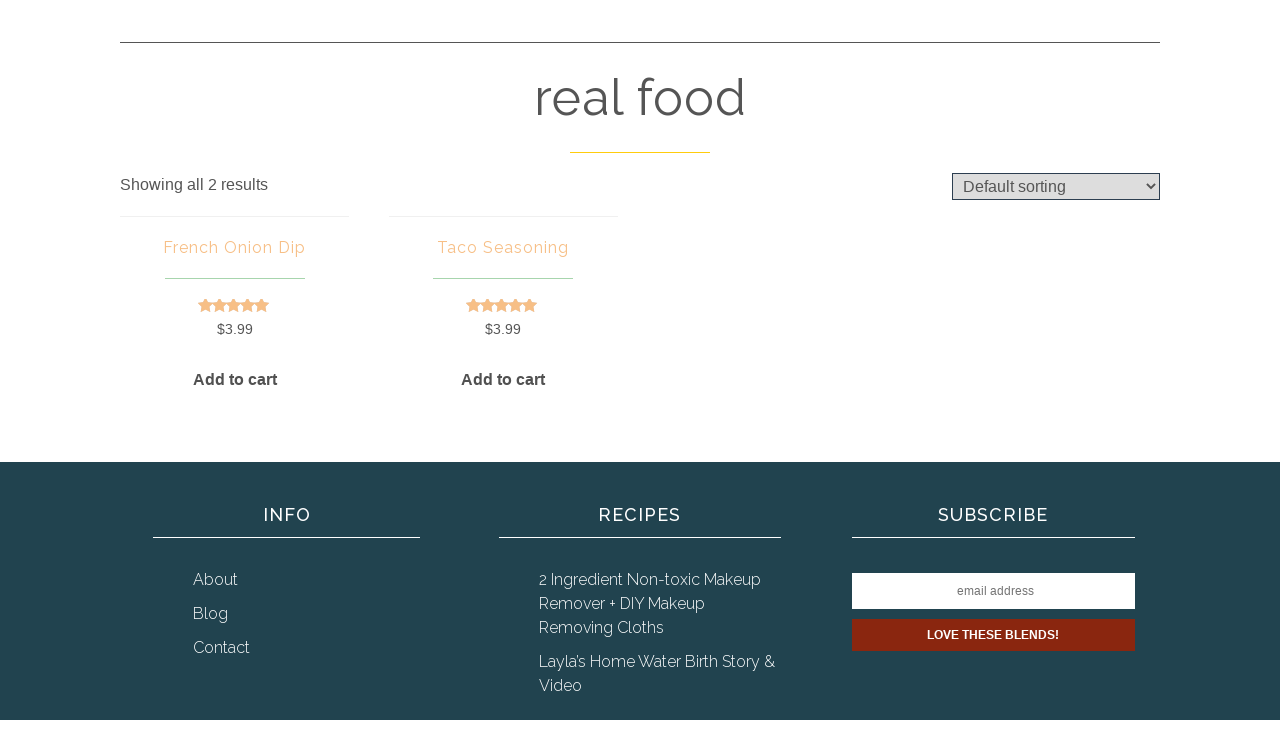

--- FILE ---
content_type: text/html; charset=UTF-8
request_url: https://naturallyloriel.com/product-tag/real-food/
body_size: 5411
content:
<!DOCTYPE html>
<!--[if lt IE 7]>      <html class="no-js lt-ie9 lt-ie8 lt-ie7"> <![endif]-->
<!--[if IE 7]>         <html class="no-js lt-ie9 lt-ie8"> <![endif]-->
<!--[if IE 8]>         <html class="no-js lt-ie9"> <![endif]-->
<!--[if gt IE 8]><!--> <html class="no-js" lang="en-US" prefix="og: http://ogp.me/ns#"> <!--<![endif]-->
<head>
	<meta http-equiv="Content-Type" content="text/html; charset=UTF-8"/>
    <!--[if IE]> <meta http-equiv="X-UA-Compatible" content="IE=edge,chrome=1"> <![endif]-->
    <title>Naturally Loriel / real food Archives - Naturally Loriel</title>
	<link rel="canonical" href="https://naturallyloriel.com/product-tag/real-food/" />
    <meta name="viewport" content="width=device-width, initial-scale=1">
        	<link rel="icon" href="../../wp-content/uploads/2014/06/favicon16.png" type="image/png">
    <title>real food Archives - Naturally Loriel</title>
<!-- This site is optimized with the Yoast SEO plugin v3.1.1 - https://yoast.com/wordpress/plugins/seo/ -->
<meta property="og:locale" content="en_US"/>
<meta property="og:type" content="object"/>
<meta property="og:title" content="real food Archives - Naturally Loriel"/>
<meta property="og:url" content="http://www.naturallyloriel.com/product-tag/real-food/"/>
<meta property="og:site_name" content="Naturally Loriel"/>
<!-- / Yoast SEO plugin. -->
<link rel="stylesheet" id="et_monarch-open-sans-css" href="//fonts.googleapis.com/css?family=Open+Sans:400,700" type="text/css" media="all"/>
<link rel="stylesheet" id="et_monarch-css-css" href="../../wp-content/plugins/monarch/css/style-ver-1.2.2.css" type="text/css" media="all"/>
<link rel="stylesheet" id="woocommerce-layout-css" href="../../wp-content/plugins/woocommerce/assets/css/woocommerce-layout-ver-2.4.5.css" type="text/css" media="all"/>
<link rel="stylesheet" id="woocommerce-smallscreen-css" href="../../wp-content/plugins/woocommerce/assets/css/woocommerce-smallscreen-ver-2.4.5.css" type="text/css" media="only screen and (max-width: 768px)"/>
<link rel="stylesheet" id="woocommerce-general-css" href="../../wp-content/plugins/woocommerce/assets/css/woocommerce-ver-2.4.5.css" type="text/css" media="all"/>
<link rel="stylesheet" id="style-css" href="../../wp-content/themes/once-coupled-oldpaper/style-ver-4.1.10.css" type="text/css" media="all"/>
<link rel="stylesheet" id="animate-css" href="../../wp-content/themes/oldpaper/css/animate-ver-4.1.10.css" type="text/css" media="all"/>
<link rel="stylesheet" id="redux-google-fonts-iw_opt-css" href="//fonts.googleapis.com/css?family=Raleway%3A100%2C200%2C300%2C400%2C500%2C600%2C700%2C800%2C900&amp;ver=1436878657" type="text/css" media="all"/>
<link rel="stylesheet" id="customstyles-css" href="../../wp-content/themes/oldpaper/customstyles.css" type="text/css" media="all"/>
<!-- This site uses the Google Analytics by Yoast plugin v5.4.6 - Universal disabled - https://yoast.com/wordpress/plugins/google-analytics/ -->
<!-- / Google Analytics by Yoast -->
<script type="text/javascript" src="../../wp-includes/js/jquery/jquery-ver-1.11.1.js"></script>
<script type="text/javascript" src="../../wp-includes/js/jquery/jquery-migrate.min-ver-1.2.1.js"></script>
<script type="text/javascript">
/* <![CDATA[ */
var affwp_scripts = {"ajaxurl":"http:\/\/www.naturallyloriel.com\/wp-admin\/admin-ajax.php"};
/* ]]> */
</script>
<script type="text/javascript" src="../../wp-content/plugins/woocommerce/assets/js/jquery-cookie/jquery.cookie.min-ver-1.4.1.js"></script>
<script type="text/javascript" src="../../wp-content/plugins/affiliate-wp/assets/js/tracking.min-ver-1.7.15.js"></script>
<script type="text/javascript" src="../../wp-content/themes/once-coupled-oldpaper/js/zltab-ver-4.1.10.js"></script>
<script type="text/javascript" src="../../wp-content/themes/oldpaper/js/prefixfree.min-ver-1.0.7.js"></script>
<script type="text/javascript" src="../../wp-content/themes/oldpaper/js/modernizr.min-ver-2.6.2.js"></script>
<link rel="EditURI" type="application/rsd+xml" title="RSD" href="https://www.naturallyloriel.com/xmlrpc.php?rsd" />
<link rel="wlwmanifest" type="application/wlwmanifest+xml" href="https://www.naturallyloriel.com/wp-includes/wlwmanifest.xml" /> 
<meta name="generator" content="WordPress 4.1.10"/>
<meta name="generator" content="WooCommerce 2.4.5"/>
<style type="text/css" id="et-social-custom-css">
				 .et_monarch .widget_monarchwidget .et_social_networks ul li, .et_monarch .widget_monarchwidget.et_social_circle li i { background: #a7d5ad !important; } .et_monarch .widget_monarchwidget.et_social_rounded .et_social_icons_container li:hover, .et_monarch .widget_monarchwidget.et_social_rectangle .et_social_icons_container li:hover, .et_monarch .widget_monarchwidget.et_social_circle .et_social_icons_container li:hover i.et_social_icon { background: #f7bf86 !important; } .et_monarch .widget_monarchwidget .et_social_icon, .et_monarch .widget_monarchwidget.et_social_networks .et_social_network_label, .et_monarch .widget_monarchwidget .et_social_sidebar_count { color: #ffffff; } .et_monarch .widget_monarchwidget .et_social_icons_container li:hover .et_social_icon, .et_monarch .widget_monarchwidget.et_social_networks .et_social_icons_container li:hover .et_social_network_label, .et_monarch .widget_monarchwidget .et_social_icons_container li:hover .et_social_sidebar_count { color: #ffffff !important; } 
			</style><style>.lgd-ht-widget { width: 100%; }</style>		<script type="text/javascript">
		var AFFWP = AFFWP || {};
		AFFWP.referral_var = 'ref';
		AFFWP.expiration = 7;
		AFFWP.referral_credit_last = 0;
		</script>
<style type="text/css">
</style>
<style type="text/css" title="dynamic-css" class="options-output">header .wrapper #logo{word-spacing:px;letter-spacing:px;}.wp-paginate .current,section#chess article,section#breakingnews ul li div.cat,.woocommerce span.onsale, .woocommerce-page span.onsale,section#top{background-color:#555555;}body,nav .wrapper #bars .fa-bars,.carousel .carousel-control i,.woocommerce input.button, .woocommerce .button,nav.woocommerce-pagination span.current a, nav.woocommerce-pagination ul li .page-numbers:hover, .woocommerce ul.products li .price .amount, .woocommerce #content input.button.alt:hover, .woocommerce #respond input#submit.alt:hover, .woocommerce a.button.alt:hover, .woocommerce button.button.alt:hover, .woocommerce input.button.alt:hover, .woocommerce-page #content input.button.alt:hover, .woocommerce-page #respond input#submit.alt:hover, .woocommerce-page a.button.alt:hover, .woocommerce-page button.button.alt:hover, .woocommerce-page input.button.alt:hover{color:#555555;}header .wrapper,section#content #main .wrapper, nav .wrapper #mainmenu,header .wrapper #logo,header .wrapper #sublogo,nav div.rowstyle,hr, .hr,section#content #main section.comments .commentlist li.comment:not(:first-child),section#content #main section.comments .commentlist li.comment:not(:last-child),section#breakingnews ul,.wpcf7 input[type="text"],.wpcf7 input[type="email"],.wpcf7 select,.wpcf7 textarea, .woocommerce #content input.button.alt:hover, .woocommerce #respond input#submit.alt:hover, .woocommerce a.button.alt:hover, .woocommerce button.button.alt:hover, .woocommerce input.button.alt:hover, .woocommerce-page #content input.button.alt:hover, .woocommerce-page #respond input#submit.alt:hover, .woocommerce-page a.button.alt:hover, .woocommerce-page button.button.alt:hover, .woocommerce-page input.button.alt:hover,section#content .wrapper,footer .wrapper,nav .wrapper{border-color:#555555;}section#breakingnews ul li div.cat:after{border-left-color:#555555;}nav .wrapper #mainmenu li.menu-item-has-children ul.sub-menu,.countcomments,section#content #main .featimg .countcomments{background-color:#a7d5ad;}a:hover, a:focus,section#top a:hover,#mainmenu > li > a:hover,.widget h4,section#content #main #featured p time,#content a:hover, #content a:focus,footer a:hover, footer a:focus,nav .wrapper #bars .fa-square,nav #respmenu a:hover,section#chess article .info ul,section#content aside .wrapper p time,#breakingnews a:hover, section#content #main #featured time,.carousel .textinfo, .woocommerce #content input.button.alt, .woocommerce #respond input#submit.alt, .woocommerce a.button.alt, .woocommerce button.button.alt, .woocommerce input.button.alt, .woocommerce-page #content input.button.alt, .woocommerce-page #respond input#submit.alt, .woocommerce-page a.button.alt, .woocommerce-page button.button.alt, .woocommerce-page input.button.alt, .woocommerce #content div.product p.price{color:#a7d5ad;}section#content aside .wrapper,section#content aside .wrapper,.woocommerce input.button a:hover,.woocommerce input.checkout-button, .woocommerce input.alt, .woocommerce #content input.button.alt, .woocommerce #respond input#submit.alt, .woocommerce a.button.alt, .woocommerce button.button.alt, .woocommerce input.button.alt, .woocommerce-page #content input.button.alt, .woocommerce-page #respond input#submit.alt, .woocommerce-page a.button.alt, .woocommerce-page button.button.alt, .woocommerce-page input.button.alt{border-color:#a7d5ad;}.widget h4:before,#mainmenu li a.hover:before,section#content header.topinfo h1:after,section#content article .textinfo:after, section#content header.topinfo .textinfo:after,section#content #main section.comments h3:after,section#content.authors #users h2:after,section#content.authors h1:after,section#content article .textcontent a:hover, section#content header.topinfo .textcontent a:hover,section#content #main #featured h2:after,section#chess article .quote .textquote:after,section#content #main #articlelist article.format-quote .textquote:after,.textinfo:after,section#content #main .relatedposts h3:after,nav .wrapper #mainmenu li.menu-item-has-children > a.hover:before,.woocommerce h2:after,.woocommerce ul.products li h3:after{border-bottom-color:#a7d5ad;}section#content #main .featimg .countcomments:after{border-right-color:#a7d5ad;}.widget h4:before{border-top-color:#a7d5ad;}h1,h2,h3,h4,h5,h6,.h1,.h2,.h3,.h4,.h5,.h6{font-family:Raleway;word-spacing:px;letter-spacing:px;font-weight:normal;font-style:normal;}body{font-family:Arial, Helvetica, sans-serif;font-weight:400;font-style:normal;font-size:16px;}nav .wrapper{font-family:Raleway;font-weight:400;font-style:normal;}</style>
</head>
<body class="archive tax-product_tag term-real-food term-1099 et_monarch woocommerce woocommerce-page" dir="ltr">
	                <script type="text/javascript">
	var $mcGoal = {'settings':{'uuid':'d825024ece0c4dc2260574a52','dc':'us4'}};
	(function() {
		var sp = document.createElement('script'); sp.type = 'text/javascript'; sp.async = true; sp.defer = true;
		sp.src = ('https:' == document.location.protocol ? 'https://s3.amazonaws.com/downloads.mailchimp.com' : 'http://downloads.mailchimp.com') + '/js/goal.min.js';
		var s = document.getElementsByTagName('script')[0]; s.parentNode.insertBefore(sp, s);
	})(); 
</script>            	
	<div id="loader"><i class="fa fa-cog fa-spin fa-fw fa-2x"></i></div>
	<header class="container">
			<div class="wrapper">
				<div class="row">
					<div class="col-sm-12">
						<div id="logo" class="animated" data-anim="fadeInDown">
						<a title="Go back to home" href="../../naturally-free-shop/">
													</a>
						</div>
					</div>
				</div>
			</div>
	</header>
	<section id="content" class="container woocommerce"><nav class="woocommerce-breadcrumb"><a href="/">Home</a>&nbsp;&#47;&nbsp;Products tagged &ldquo;real food&rdquo;</nav>
			<header class="shop-titles animated" data-anim="bounceIn">
				<h1>real food</h1>
			</header>
			<p class="woocommerce-result-count">
	Showing all 2 results</p>
<form class="woocommerce-ordering" method="get">
	<select name="orderby" class="orderby">
					<option value="menu_order" selected="selected">Default sorting</option>
					<option value="popularity">Sort by popularity</option>
					<option value="rating">Sort by average rating</option>
					<option value="date">Sort by newness</option>
					<option value="price">Sort by price: low to high</option>
					<option value="price-desc">Sort by price: high to low</option>
			</select>
	</form>
			<ul class="products">
					<li class="post-7790 product type-product status-publish has-post-thumbnail first featured shipping-taxable purchasable product-type-simple product-cat-french-onion-dip product-tag-dip product-tag-french-onion-dip product-tag-handcrafted product-tag-healthy product-tag-healthy-dip product-tag-organic product-tag-product product-tag-real-food product-tag-spices instock">
	<a href="../../product/french-onion-dip/">
		<h3>French Onion Dip</h3>
	<div class="star-rating" title="Rated 5.00 out of 5"><span style="width:100%"><strong class="rating">5.00</strong> out of 5</span></div>
	<span class="price"><span class="amount">&#36;3.99</span></span>
	</a>
	<a href="../../product-tag/real-food/" rel="nofollow" data-product_id="7790" data-product_sku="" data-quantity="1" class="button add_to_cart_button product_type_simple">Add to cart</a>
</li>
					<li class="post-7800 product type-product status-publish has-post-thumbnail featured shipping-taxable purchasable product-type-simple product-tag-handcrafted product-tag-organic product-tag-product product-tag-real-food product-tag-spice-blends product-tag-taco product-tag-taco-seasoning product-tag-taco-tuesday instock">
	<a href="../../product/taco-seasoning/">
		<h3>Taco Seasoning</h3>
	<div class="star-rating" title="Rated 5.00 out of 5"><span style="width:100%"><strong class="rating">5.00</strong> out of 5</span></div>
	<span class="price"><span class="amount">&#36;3.99</span></span>
	</a>
	<a href="../../product-tag/real-food/" rel="nofollow" data-product_id="7800" data-product_sku="" data-quantity="1" class="button add_to_cart_button product_type_simple">Add to cart</a>
</li>
			</ul>
	</section>	
	<footer class="animate" data-anim="fadeIn">
		<div class="container">
			<div class="wrapper">
				<div class="row">
					<div class="col-sm-4">
					<div class="widget lgd-sfone-widget"><h4><span>Info</span></h4><div class="menu-shop-container"><ul id="menu-shop" class="menu"><li id="menu-item-8917" class="menu-item menu-item-type-post_type menu-item-object-page menu-item-8917"><a href="../../about-me/">About</a></li>
<li id="menu-item-8915" class="menu-item menu-item-type-post_type menu-item-object-page menu-item-8915"><a href="/">Blog</a></li>
<li id="menu-item-8916" class="menu-item menu-item-type-post_type menu-item-object-page menu-item-8916"><a href="../../contact/">Contact</a></li>
</ul></div></div>					</div>
					<div class="col-sm-4">
						<div class="row">
									<div class="widget lgd-sftwo-widget">		<h4><span>Recipes</span></h4>		<ul>
					<li>
				<a href="../../non-toxic-makeup-remover-diy-makeup-removing-cloths/">2 Ingredient Non-toxic Makeup Remover + DIY Makeup Removing Cloths</a>
						</li>
					<li>
				<a href="../../laylas-home-birth-story/">Layla’s Home Water Birth Story &#038; Video</a>
						</li>
				</ul>
		</div>						</div>
					</div>
					<div class="col-sm-4">
						<div class="row">
							<div class="widget lgd-sfthree-widget"><h4><span>Subscribe</span></h4>			<div class="textwidget"><div class="loriel-looking-right-bg"></div>
<!-- Begin MailChimp Signup Form -->
<link href="../../embedcode/slim-081711.css" rel="stylesheet" type="text/css">
<style type="text/css">
	#mc_embed_signup{background:#fff; clear:left; font:14px Helvetica,Arial,sans-serif; }
	/* Add your own MailChimp form style overrides in your site stylesheet or in this style block.
	   We recommend moving this block and the preceding CSS link to the HEAD of your HTML file. */
</style>
<div id="mc_embed_signup"><div>
<form action="http://healthyrootshappysoul.us4.list-manage2.com/subscribe/post?u=d825024ece0c4dc2260574a52&amp;id=2a541f9c75" method="post" id="mc-embedded-subscribe-form" name="mc-embedded-subscribe-form" class="validate" target="_blank" novalidate>
<div style="display: none;"><input type="checkbox" value="1" name="group[9][1]" id="mce-group[9]-9-0" checked><label for="mce-group[9]-9-0" class="options">spice blends</label></div>
</p>
	<input type="email" value="" name="EMAIL" class="email" id="mce-EMAIL" placeholder="email address" required>
    <!-- real people should not fill this in and expect good things - do not remove this or risk form bot signups-->
    <div style="position: absolute; left: -5000px;"><input type="text" name="b_d825024ece0c4dc2260574a52_2a541f9c75" value=""></div>
	<div class="red"><input type="submit" value="Love these blends!" name="subscribe" id="mc-embedded-subscribe" class="button"></div>
</form>
</div></div>
<!--End mc_embed_signup--></div>
		</div>						</div>
					</div>
				</div>
			</div>
		</div>
	</footer>
	<div id="subfooter">
		<div class="container">
			<p class="text-center"><strong>Old Paper</strong> by <a href="http://themeforest.net/user/thunderthemes/portfolio">ThunderThemes.net</a> <strong>Customized</strong> by <a href="http://oncecoupled.com/">OnceCoupled.com</a></p>
		</div>
	</div>
    <div class="et_social_pin_images_outer">
					<div class="et_social_pinterest_window">
						<div class="et_social_modal_header"><h3>Pin It on Pinterest</h3><span class="et_social_close"></span></div>
						<div class="et_social_pin_images" data-permalink="http://www.naturallyloriel.com/product/french-onion-dip/" data-title="French Onion Dip" data-post_id="7790"></div>
					</div>
				</div><script type="text/javascript" src="../../wp-content/plugins/monarch/js/idle-timer.min-ver-1.2.2.js"></script>
<script type="text/javascript">
/* <![CDATA[ */
var monarchSettings = {"ajaxurl":"http:\/\/www.naturallyloriel.com\/wp-admin\/admin-ajax.php","pageurl":"","stats_nonce":"c13b8f6323","share_counts":"354efbc07b","follow_counts":"8f81e80320","total_counts":"265c9f3e8b","media_single":"f849061262","media_total":"7ca3d40098","generate_all_window_nonce":"24c17af033","no_img_message":"No images available for sharing on this page"};
/* ]]> */
</script>
<script type="text/javascript" src="../../wp-content/plugins/monarch/js/custom-ver-1.2.2.js"></script>
<script type="text/javascript">
/* <![CDATA[ */
var wc_add_to_cart_params = {"ajax_url":"/","wc_ajax_url":"\/product-tag\/real-food\/?wc-ajax=%%endpoint%%","i18n_view_cart":"View Cart","cart_url":"http:\/\/www.naturallyloriel.com\/cart\/","is_cart":"","cart_redirect_after_add":"no"};
/* ]]> */
</script>
<script type="text/javascript" src="../../wp-content/plugins/woocommerce/assets/js/frontend/add-to-cart.min-ver-2.4.5.js"></script>
<script type="text/javascript" src="../../wp-content/plugins/woocommerce/assets/js/jquery-blockui/jquery.blockUI.min-ver-2.70.js"></script>
<script type="text/javascript">
/* <![CDATA[ */
var woocommerce_params = {"ajax_url":"/","wc_ajax_url":"\/product-tag\/real-food\/?wc-ajax=%%endpoint%%"};
/* ]]> */
</script>
<script type="text/javascript" src="../../wp-content/plugins/woocommerce/assets/js/frontend/woocommerce.min-ver-2.4.5.js"></script>
<script type="text/javascript">
/* <![CDATA[ */
var wc_cart_fragments_params = {"ajax_url":"/","wc_ajax_url":"\/product-tag\/real-food\/?wc-ajax=%%endpoint%%","fragment_name":"wc_fragments"};
/* ]]> */
</script>
<script type="text/javascript" src="../../wp-content/plugins/woocommerce/assets/js/frontend/cart-fragments.min-ver-2.4.5.js"></script>
<script type="text/javascript" src="../../wp-content/themes/once-coupled-oldpaper/js/jquery.sticky-ver-0.1.js"></script>
<script type="text/javascript" src="../../wp-content/themes/once-coupled-oldpaper/js/sticky-nav-ver-0.1.js"></script>
<script type="text/javascript" src="../../wp-content/themes/oldpaper/framework/bootstrap/bootstrap.min-ver-3.0.3.js"></script>
<script type="text/javascript" src="../../wp-content/themes/oldpaper/js/jquery.inview.min-ver-0.1.js"></script>
<script type="text/javascript" src="../../wp-content/themes/oldpaper/js/equalize.min-ver-1.0.1.js"></script>
<script type="text/javascript" src="../../wp-content/themes/oldpaper/js/main.min-ver-0.1.js"></script>
<script defer src="https://static.cloudflareinsights.com/beacon.min.js/vcd15cbe7772f49c399c6a5babf22c1241717689176015" integrity="sha512-ZpsOmlRQV6y907TI0dKBHq9Md29nnaEIPlkf84rnaERnq6zvWvPUqr2ft8M1aS28oN72PdrCzSjY4U6VaAw1EQ==" data-cf-beacon='{"version":"2024.11.0","token":"df241c1d118544f99bad9e94e9958566","r":1,"server_timing":{"name":{"cfCacheStatus":true,"cfEdge":true,"cfExtPri":true,"cfL4":true,"cfOrigin":true,"cfSpeedBrain":true},"location_startswith":null}}' crossorigin="anonymous"></script>
</body>
</html>

--- FILE ---
content_type: text/html; charset=UTF-8
request_url: https://naturallyloriel.com/product-tag/real-food/?wc-ajax=get_refreshed_fragments
body_size: 5055
content:
<!DOCTYPE html>
<!--[if lt IE 7]>      <html class="no-js lt-ie9 lt-ie8 lt-ie7"> <![endif]-->
<!--[if IE 7]>         <html class="no-js lt-ie9 lt-ie8"> <![endif]-->
<!--[if IE 8]>         <html class="no-js lt-ie9"> <![endif]-->
<!--[if gt IE 8]><!--> <html class="no-js" lang="en-US" prefix="og: http://ogp.me/ns#"> <!--<![endif]-->
<head>
	<meta http-equiv="Content-Type" content="text/html; charset=UTF-8"/>
    <!--[if IE]> <meta http-equiv="X-UA-Compatible" content="IE=edge,chrome=1"> <![endif]-->
    <title>Naturally Loriel / real food Archives - Naturally Loriel</title>
	<link rel="canonical" href="https://naturallyloriel.com/product-tag/real-food/" />
    <meta name="viewport" content="width=device-width, initial-scale=1">
        	<link rel="icon" href="../../wp-content/uploads/2014/06/favicon16.png" type="image/png">
    <title>real food Archives - Naturally Loriel</title>
<!-- This site is optimized with the Yoast SEO plugin v3.1.1 - https://yoast.com/wordpress/plugins/seo/ -->
<meta property="og:locale" content="en_US"/>
<meta property="og:type" content="object"/>
<meta property="og:title" content="real food Archives - Naturally Loriel"/>
<meta property="og:url" content="http://www.naturallyloriel.com/product-tag/real-food/"/>
<meta property="og:site_name" content="Naturally Loriel"/>
<!-- / Yoast SEO plugin. -->
<link rel="stylesheet" id="et_monarch-open-sans-css" href="//fonts.googleapis.com/css?family=Open+Sans:400,700" type="text/css" media="all"/>
<link rel="stylesheet" id="et_monarch-css-css" href="../../wp-content/plugins/monarch/css/style-ver-1.2.2.css" type="text/css" media="all"/>
<link rel="stylesheet" id="woocommerce-layout-css" href="../../wp-content/plugins/woocommerce/assets/css/woocommerce-layout-ver-2.4.5.css" type="text/css" media="all"/>
<link rel="stylesheet" id="woocommerce-smallscreen-css" href="../../wp-content/plugins/woocommerce/assets/css/woocommerce-smallscreen-ver-2.4.5.css" type="text/css" media="only screen and (max-width: 768px)"/>
<link rel="stylesheet" id="woocommerce-general-css" href="../../wp-content/plugins/woocommerce/assets/css/woocommerce-ver-2.4.5.css" type="text/css" media="all"/>
<link rel="stylesheet" id="style-css" href="../../wp-content/themes/once-coupled-oldpaper/style-ver-4.1.10.css" type="text/css" media="all"/>
<link rel="stylesheet" id="animate-css" href="../../wp-content/themes/oldpaper/css/animate-ver-4.1.10.css" type="text/css" media="all"/>
<link rel="stylesheet" id="redux-google-fonts-iw_opt-css" href="//fonts.googleapis.com/css?family=Raleway%3A100%2C200%2C300%2C400%2C500%2C600%2C700%2C800%2C900&amp;ver=1436878657" type="text/css" media="all"/>
<link rel="stylesheet" id="customstyles-css" href="../../wp-content/themes/oldpaper/customstyles.css" type="text/css" media="all"/>
<!-- This site uses the Google Analytics by Yoast plugin v5.4.6 - Universal disabled - https://yoast.com/wordpress/plugins/google-analytics/ -->
<!-- / Google Analytics by Yoast -->
<script type="text/javascript" src="../../wp-includes/js/jquery/jquery-ver-1.11.1.js"></script>
<script type="text/javascript" src="../../wp-includes/js/jquery/jquery-migrate.min-ver-1.2.1.js"></script>
<script type="text/javascript">
/* <![CDATA[ */
var affwp_scripts = {"ajaxurl":"http:\/\/www.naturallyloriel.com\/wp-admin\/admin-ajax.php"};
/* ]]> */
</script>
<script type="text/javascript" src="../../wp-content/plugins/woocommerce/assets/js/jquery-cookie/jquery.cookie.min-ver-1.4.1.js"></script>
<script type="text/javascript" src="../../wp-content/plugins/affiliate-wp/assets/js/tracking.min-ver-1.7.15.js"></script>
<script type="text/javascript" src="../../wp-content/themes/once-coupled-oldpaper/js/zltab-ver-4.1.10.js"></script>
<script type="text/javascript" src="../../wp-content/themes/oldpaper/js/prefixfree.min-ver-1.0.7.js"></script>
<script type="text/javascript" src="../../wp-content/themes/oldpaper/js/modernizr.min-ver-2.6.2.js"></script>
<link rel="EditURI" type="application/rsd+xml" title="RSD" href="http://www.naturallyloriel.com/xmlrpc.php?rsd"/>
<link rel="wlwmanifest" type="application/wlwmanifest+xml" href="http://www.naturallyloriel.com/wp-includes/wlwmanifest.xml"/> 
<meta name="generator" content="WordPress 4.1.10"/>
<meta name="generator" content="WooCommerce 2.4.5"/>
<style type="text/css" id="et-social-custom-css">
				 .et_monarch .widget_monarchwidget .et_social_networks ul li, .et_monarch .widget_monarchwidget.et_social_circle li i { background: #a7d5ad !important; } .et_monarch .widget_monarchwidget.et_social_rounded .et_social_icons_container li:hover, .et_monarch .widget_monarchwidget.et_social_rectangle .et_social_icons_container li:hover, .et_monarch .widget_monarchwidget.et_social_circle .et_social_icons_container li:hover i.et_social_icon { background: #f7bf86 !important; } .et_monarch .widget_monarchwidget .et_social_icon, .et_monarch .widget_monarchwidget.et_social_networks .et_social_network_label, .et_monarch .widget_monarchwidget .et_social_sidebar_count { color: #ffffff; } .et_monarch .widget_monarchwidget .et_social_icons_container li:hover .et_social_icon, .et_monarch .widget_monarchwidget.et_social_networks .et_social_icons_container li:hover .et_social_network_label, .et_monarch .widget_monarchwidget .et_social_icons_container li:hover .et_social_sidebar_count { color: #ffffff !important; } 
			</style><style>.lgd-ht-widget { width: 100%; }</style>		<script type="text/javascript">
		var AFFWP = AFFWP || {};
		AFFWP.referral_var = 'ref';
		AFFWP.expiration = 7;
		AFFWP.referral_credit_last = 0;
		</script>
<style type="text/css">
</style>
<style type="text/css" title="dynamic-css" class="options-output">header .wrapper #logo{word-spacing:px;letter-spacing:px;}.wp-paginate .current,section#chess article,section#breakingnews ul li div.cat,.woocommerce span.onsale, .woocommerce-page span.onsale,section#top{background-color:#555555;}body,nav .wrapper #bars .fa-bars,.carousel .carousel-control i,.woocommerce input.button, .woocommerce .button,nav.woocommerce-pagination span.current a, nav.woocommerce-pagination ul li .page-numbers:hover, .woocommerce ul.products li .price .amount, .woocommerce #content input.button.alt:hover, .woocommerce #respond input#submit.alt:hover, .woocommerce a.button.alt:hover, .woocommerce button.button.alt:hover, .woocommerce input.button.alt:hover, .woocommerce-page #content input.button.alt:hover, .woocommerce-page #respond input#submit.alt:hover, .woocommerce-page a.button.alt:hover, .woocommerce-page button.button.alt:hover, .woocommerce-page input.button.alt:hover{color:#555555;}header .wrapper,section#content #main .wrapper, nav .wrapper #mainmenu,header .wrapper #logo,header .wrapper #sublogo,nav div.rowstyle,hr, .hr,section#content #main section.comments .commentlist li.comment:not(:first-child),section#content #main section.comments .commentlist li.comment:not(:last-child),section#breakingnews ul,.wpcf7 input[type="text"],.wpcf7 input[type="email"],.wpcf7 select,.wpcf7 textarea, .woocommerce #content input.button.alt:hover, .woocommerce #respond input#submit.alt:hover, .woocommerce a.button.alt:hover, .woocommerce button.button.alt:hover, .woocommerce input.button.alt:hover, .woocommerce-page #content input.button.alt:hover, .woocommerce-page #respond input#submit.alt:hover, .woocommerce-page a.button.alt:hover, .woocommerce-page button.button.alt:hover, .woocommerce-page input.button.alt:hover,section#content .wrapper,footer .wrapper,nav .wrapper{border-color:#555555;}section#breakingnews ul li div.cat:after{border-left-color:#555555;}nav .wrapper #mainmenu li.menu-item-has-children ul.sub-menu,.countcomments,section#content #main .featimg .countcomments{background-color:#a7d5ad;}a:hover, a:focus,section#top a:hover,#mainmenu > li > a:hover,.widget h4,section#content #main #featured p time,#content a:hover, #content a:focus,footer a:hover, footer a:focus,nav .wrapper #bars .fa-square,nav #respmenu a:hover,section#chess article .info ul,section#content aside .wrapper p time,#breakingnews a:hover, section#content #main #featured time,.carousel .textinfo, .woocommerce #content input.button.alt, .woocommerce #respond input#submit.alt, .woocommerce a.button.alt, .woocommerce button.button.alt, .woocommerce input.button.alt, .woocommerce-page #content input.button.alt, .woocommerce-page #respond input#submit.alt, .woocommerce-page a.button.alt, .woocommerce-page button.button.alt, .woocommerce-page input.button.alt, .woocommerce #content div.product p.price{color:#a7d5ad;}section#content aside .wrapper,section#content aside .wrapper,.woocommerce input.button a:hover,.woocommerce input.checkout-button, .woocommerce input.alt, .woocommerce #content input.button.alt, .woocommerce #respond input#submit.alt, .woocommerce a.button.alt, .woocommerce button.button.alt, .woocommerce input.button.alt, .woocommerce-page #content input.button.alt, .woocommerce-page #respond input#submit.alt, .woocommerce-page a.button.alt, .woocommerce-page button.button.alt, .woocommerce-page input.button.alt{border-color:#a7d5ad;}.widget h4:before,#mainmenu li a.hover:before,section#content header.topinfo h1:after,section#content article .textinfo:after, section#content header.topinfo .textinfo:after,section#content #main section.comments h3:after,section#content.authors #users h2:after,section#content.authors h1:after,section#content article .textcontent a:hover, section#content header.topinfo .textcontent a:hover,section#content #main #featured h2:after,section#chess article .quote .textquote:after,section#content #main #articlelist article.format-quote .textquote:after,.textinfo:after,section#content #main .relatedposts h3:after,nav .wrapper #mainmenu li.menu-item-has-children > a.hover:before,.woocommerce h2:after,.woocommerce ul.products li h3:after{border-bottom-color:#a7d5ad;}section#content #main .featimg .countcomments:after{border-right-color:#a7d5ad;}.widget h4:before{border-top-color:#a7d5ad;}h1,h2,h3,h4,h5,h6,.h1,.h2,.h3,.h4,.h5,.h6{font-family:Raleway;word-spacing:px;letter-spacing:px;font-weight:normal;font-style:normal;}body{font-family:Arial, Helvetica, sans-serif;font-weight:400;font-style:normal;font-size:16px;}nav .wrapper{font-family:Raleway;font-weight:400;font-style:normal;}</style>
</head>
<body class="archive tax-product_tag term-real-food term-1099 et_monarch woocommerce woocommerce-page" dir="ltr">
	                <script type="text/javascript">
	var $mcGoal = {'settings':{'uuid':'d825024ece0c4dc2260574a52','dc':'us4'}};
	(function() {
		var sp = document.createElement('script'); sp.type = 'text/javascript'; sp.async = true; sp.defer = true;
		sp.src = ('https:' == document.location.protocol ? 'https://s3.amazonaws.com/downloads.mailchimp.com' : 'http://downloads.mailchimp.com') + '/js/goal.min.js';
		var s = document.getElementsByTagName('script')[0]; s.parentNode.insertBefore(sp, s);
	})(); 
</script>            	
	<div id="loader"><i class="fa fa-cog fa-spin fa-fw fa-2x"></i></div>
	<header class="container">
			<div class="wrapper">
				<div class="row">
					<div class="col-sm-12">
						<div id="logo" class="animated" data-anim="fadeInDown">
						<a title="Go back to home" href="../../naturally-free-shop/">
													</a>
						</div>
					</div>
				</div>
			</div>
	</header>
	<section id="content" class="container woocommerce"><nav class="woocommerce-breadcrumb"><a href="/">Home</a>&nbsp;&#47;&nbsp;Products tagged &ldquo;real food&rdquo;</nav>
			<header class="shop-titles animated" data-anim="bounceIn">
				<h1>real food</h1>
			</header>
			<p class="woocommerce-result-count">
	Showing all 2 results</p>
<form class="woocommerce-ordering" method="get">
	<select name="orderby" class="orderby">
					<option value="menu_order" selected="selected">Default sorting</option>
					<option value="popularity">Sort by popularity</option>
					<option value="rating">Sort by average rating</option>
					<option value="date">Sort by newness</option>
					<option value="price">Sort by price: low to high</option>
					<option value="price-desc">Sort by price: high to low</option>
			</select>
	</form>
			<ul class="products">
					<li class="post-7790 product type-product status-publish has-post-thumbnail first featured shipping-taxable purchasable product-type-simple product-cat-french-onion-dip product-tag-dip product-tag-french-onion-dip product-tag-handcrafted product-tag-healthy product-tag-healthy-dip product-tag-organic product-tag-product product-tag-real-food product-tag-spices instock">
	<a href="../../product/french-onion-dip/">
		<h3>French Onion Dip</h3>
	<div class="star-rating" title="Rated 5.00 out of 5"><span style="width:100%"><strong class="rating">5.00</strong> out of 5</span></div>
	<span class="price"><span class="amount">&#36;3.99</span></span>
	</a>
	<a href="../../product-tag/real-food/" rel="nofollow" data-product_id="7790" data-product_sku="" data-quantity="1" class="button add_to_cart_button product_type_simple">Add to cart</a>
</li>
					<li class="post-7800 product type-product status-publish has-post-thumbnail featured shipping-taxable purchasable product-type-simple product-tag-handcrafted product-tag-organic product-tag-product product-tag-real-food product-tag-spice-blends product-tag-taco product-tag-taco-seasoning product-tag-taco-tuesday instock">
	<a href="../../product/taco-seasoning/">
		<h3>Taco Seasoning</h3>
	<div class="star-rating" title="Rated 5.00 out of 5"><span style="width:100%"><strong class="rating">5.00</strong> out of 5</span></div>
	<span class="price"><span class="amount">&#36;3.99</span></span>
	</a>
	<a href="../../product-tag/real-food/" rel="nofollow" data-product_id="7800" data-product_sku="" data-quantity="1" class="button add_to_cart_button product_type_simple">Add to cart</a>
</li>
			</ul>
	</section>	
	<footer class="animate" data-anim="fadeIn">
		<div class="container">
			<div class="wrapper">
				<div class="row">
					<div class="col-sm-4">
					<div class="widget lgd-sfone-widget"><h4><span>Info</span></h4><div class="menu-shop-container"><ul id="menu-shop" class="menu"><li id="menu-item-8917" class="menu-item menu-item-type-post_type menu-item-object-page menu-item-8917"><a href="../../about-me/">About</a></li>
<li id="menu-item-8915" class="menu-item menu-item-type-post_type menu-item-object-page menu-item-8915"><a href="/">Blog</a></li>
<li id="menu-item-8916" class="menu-item menu-item-type-post_type menu-item-object-page menu-item-8916"><a href="../../contact/">Contact</a></li>
</ul></div></div>					</div>
					<div class="col-sm-4">
						<div class="row">
									<div class="widget lgd-sftwo-widget">		<h4><span>Recipes</span></h4>		<ul>
					<li>
				<a href="../../non-toxic-makeup-remover-diy-makeup-removing-cloths/">2 Ingredient Non-toxic Makeup Remover + DIY Makeup Removing Cloths</a>
						</li>
					<li>
				<a href="../../laylas-home-birth-story/">Layla’s Home Water Birth Story &#038; Video</a>
						</li>
				</ul>
		</div>						</div>
					</div>
					<div class="col-sm-4">
						<div class="row">
							<div class="widget lgd-sfthree-widget"><h4><span>Subscribe</span></h4>			<div class="textwidget"><div class="loriel-looking-right-bg"></div>
<!-- Begin MailChimp Signup Form -->
<link href="../../embedcode/slim-081711.css" rel="stylesheet" type="text/css">
<style type="text/css">
	#mc_embed_signup{background:#fff; clear:left; font:14px Helvetica,Arial,sans-serif; }
	/* Add your own MailChimp form style overrides in your site stylesheet or in this style block.
	   We recommend moving this block and the preceding CSS link to the HEAD of your HTML file. */
</style>
<div id="mc_embed_signup"><div>
<form action="http://healthyrootshappysoul.us4.list-manage2.com/subscribe/post?u=d825024ece0c4dc2260574a52&amp;id=2a541f9c75" method="post" id="mc-embedded-subscribe-form" name="mc-embedded-subscribe-form" class="validate" target="_blank" novalidate>
<div style="display: none;"><input type="checkbox" value="1" name="group[9][1]" id="mce-group[9]-9-0" checked><label for="mce-group[9]-9-0" class="options">spice blends</label></div>
</p>
	<input type="email" value="" name="EMAIL" class="email" id="mce-EMAIL" placeholder="email address" required>
    <!-- real people should not fill this in and expect good things - do not remove this or risk form bot signups-->
    <div style="position: absolute; left: -5000px;"><input type="text" name="b_d825024ece0c4dc2260574a52_2a541f9c75" value=""></div>
	<div class="red"><input type="submit" value="Love these blends!" name="subscribe" id="mc-embedded-subscribe" class="button"></div>
</form>
</div></div>
<!--End mc_embed_signup--></div>
		</div>						</div>
					</div>
				</div>
			</div>
		</div>
	</footer>
	<div id="subfooter">
		<div class="container">
			<p class="text-center"><strong>Old Paper</strong> by <a href="http://themeforest.net/user/thunderthemes/portfolio">ThunderThemes.net</a> <strong>Customized</strong> by <a href="http://oncecoupled.com/">OnceCoupled.com</a></p>
		</div>
	</div>
    <div class="et_social_pin_images_outer">
					<div class="et_social_pinterest_window">
						<div class="et_social_modal_header"><h3>Pin It on Pinterest</h3><span class="et_social_close"></span></div>
						<div class="et_social_pin_images" data-permalink="http://www.naturallyloriel.com/product/french-onion-dip/" data-title="French Onion Dip" data-post_id="7790"></div>
					</div>
				</div><script type="text/javascript" src="../../wp-content/plugins/monarch/js/idle-timer.min-ver-1.2.2.js"></script>
<script type="text/javascript">
/* <![CDATA[ */
var monarchSettings = {"ajaxurl":"http:\/\/www.naturallyloriel.com\/wp-admin\/admin-ajax.php","pageurl":"","stats_nonce":"c13b8f6323","share_counts":"354efbc07b","follow_counts":"8f81e80320","total_counts":"265c9f3e8b","media_single":"f849061262","media_total":"7ca3d40098","generate_all_window_nonce":"24c17af033","no_img_message":"No images available for sharing on this page"};
/* ]]> */
</script>
<script type="text/javascript" src="../../wp-content/plugins/monarch/js/custom-ver-1.2.2.js"></script>
<script type="text/javascript">
/* <![CDATA[ */
var wc_add_to_cart_params = {"ajax_url":"/","wc_ajax_url":"\/product-tag\/real-food\/?wc-ajax=%%endpoint%%","i18n_view_cart":"View Cart","cart_url":"http:\/\/www.naturallyloriel.com\/cart\/","is_cart":"","cart_redirect_after_add":"no"};
/* ]]> */
</script>
<script type="text/javascript" src="../../wp-content/plugins/woocommerce/assets/js/frontend/add-to-cart.min-ver-2.4.5.js"></script>
<script type="text/javascript" src="../../wp-content/plugins/woocommerce/assets/js/jquery-blockui/jquery.blockUI.min-ver-2.70.js"></script>
<script type="text/javascript">
/* <![CDATA[ */
var woocommerce_params = {"ajax_url":"/","wc_ajax_url":"\/product-tag\/real-food\/?wc-ajax=%%endpoint%%"};
/* ]]> */
</script>
<script type="text/javascript" src="../../wp-content/plugins/woocommerce/assets/js/frontend/woocommerce.min-ver-2.4.5.js"></script>
<script type="text/javascript">
/* <![CDATA[ */
var wc_cart_fragments_params = {"ajax_url":"/","wc_ajax_url":"\/product-tag\/real-food\/?wc-ajax=%%endpoint%%","fragment_name":"wc_fragments"};
/* ]]> */
</script>
<script type="text/javascript" src="../../wp-content/plugins/woocommerce/assets/js/frontend/cart-fragments.min-ver-2.4.5.js"></script>
<script type="text/javascript" src="../../wp-content/themes/once-coupled-oldpaper/js/jquery.sticky-ver-0.1.js"></script>
<script type="text/javascript" src="../../wp-content/themes/once-coupled-oldpaper/js/sticky-nav-ver-0.1.js"></script>
<script type="text/javascript" src="../../wp-content/themes/oldpaper/framework/bootstrap/bootstrap.min-ver-3.0.3.js"></script>
<script type="text/javascript" src="../../wp-content/themes/oldpaper/js/jquery.inview.min-ver-0.1.js"></script>
<script type="text/javascript" src="../../wp-content/themes/oldpaper/js/equalize.min-ver-1.0.1.js"></script>
<script type="text/javascript" src="../../wp-content/themes/oldpaper/js/main.min-ver-0.1.js"></script>
</body>
</html>

--- FILE ---
content_type: text/css; charset=UTF-8
request_url: https://naturallyloriel.com/wp-content/themes/once-coupled-oldpaper/style-ver-4.1.10.css
body_size: 6108
content:
/*
Theme Name: Naturally Loriel (Old Paper)
Description: Child Theme
Author: Once Coupled
Template: oldpaper
Version: 1.4
*/

@import url("../oldpaper/style.css");




body {
  line-height: 1.5;
}

a:hover,
a:focus {
  color: #a7d5ad;
}

img {
  max-width: 100%;
  height: auto;
}

.alignleft,
.alignright {
  margin-top: 0;
}

.et_social_media_wrapper.alignleft,
.et_social_media_wrapper.alignright {
    margin: 0;
}

h1,
h2,
h3,
h4,
h5,
h6,
.h1,
.h2,
.h3,
.h4,
.h5,
.h6 {
  letter-spacing: 1px;
}

h1,
.h1 {
  font-size: 50px;
}

.single #content article h1,
.single #content article h2,
.single #content article h3,
.single #content article h4,
.single #content article h5,
.single #content article h6 {
  margin: 30px 0;
  text-align: left;
  padding: 0;
}

p {
  margin: 0 0 25px;
}

.text-primary {
  color: #a7d5ad;
}

.bg-primary {
  background-color: #a7d5ad;
}

@media (min-width: 1100px) {
  .container {
    width: 1060px;
  }
}

.btn-primary {
  background-color: #a7d5ad;
}

.btn-primary.disabled,
.btn-primary[disabled],
fieldset[disabled] .btn-primary,
.btn-primary.disabled:hover,
.btn-primary[disabled]:hover,
fieldset[disabled] .btn-primary:hover,
.btn-primary.disabled:focus,
.btn-primary[disabled]:focus,
fieldset[disabled] .btn-primary:focus,
.btn-primary.disabled:active,
.btn-primary[disabled]:active,
fieldset[disabled] .btn-primary:active,
.btn-primary.disabled.active,
.btn-primary[disabled].active,
fieldset[disabled] .btn-primary.active {
  background-color: #a7d5ad;
}

.btn-primary .badge {
  color: #a7d5ad;
}

.btn-link:hover,
.btn-link:focus {
  color: #a7d5ad;
}

.dropdown-menu > .active > a,
.dropdown-menu > .active > a:hover,
.dropdown-menu > .active > a:focus {
  background-color: #a7d5ad;
}

.nav > li > a {
  padding: 12px 8px;
}

.nav-pills > li.active > a,
.nav-pills > li.active > a:hover,
.nav-pills > li.active > a:focus {
  background-color: #a7d5ad;
}

.pagination > li > a:hover,
.pagination > li > span:hover,
.pagination > li > a:focus,
.pagination > li > span:focus {
  color: #a7d5ad;
}

.pagination > .active > a,
.pagination > .active > span,
.pagination > .active > a:hover,
.pagination > .active > span:hover,
.pagination > .active > a:focus,
.pagination > .active > span:focus {
  background-color: #a7d5ad;
  border-color: #a7d5ad;
}

.label-primary {
  background-color: #a7d5ad;
}

.progress-bar {
  background-color: #a7d5ad;
}

a.list-group-item.active,
a.list-group-item.active:hover,
a.list-group-item.active:focus {
  background-color: #a7d5ad;
  border-color: #a7d5ad;
}

.panel-primary {
  border-color: #a7d5ad;
}

.panel-primary > .panel-heading {
  background-color: #a7d5ad;
  border-color: #a7d5ad;
}

.panel-primary > .panel-heading + .panel-collapse .panel-body {
  border-top-color: #a7d5ad;
}

.panel-primary > .panel-footer + .panel-collapse .panel-body {
  border-bottom-color: #a7d5ad;
}

h1,
h2,
h3,
h4,
h5,
h6,
.h1,
.h2,
.h3,
.h4,
.h5,
.h6 {
  text-transform: none;
}

.single h1,
.single h2,
.single h3,
.single h4,
.single h5,
.single h6,
.page h1,
.page h2,
.page h3,
.page h4,
.page h5,
.page h6,
.archive aside h5 {
  text-align: initial;
}

/*.nav > li > a {
  display: block;
  position: relative;
}*/

section#top a:hover {
  color: #a7d5ad;
}

header .wrapper {
  border-top: 0;
  border-bottom: 1px solid #2c3e50;
  padding-bottom: 1px;
}

header .wrapper #logo {
  font-size: 76px;
}

@media (max-width: 767px) {
  #logo img {
    max-width: 100%;
  }

}

nav .wrapper {
  border-bottom: 2px solid #2c3e50;
  letter-spacing: 1px;
}

nav .wrapper a {
  color: #F7BF86;
  padding: 20px 40px;
}

nav .wrapper a:hover {
  color: #a7d5ad;
}

nav .wrapper .sub-menu a {
  color: #FFF;
}

nav .wrapper #respmenu a {
  color: #a7d5ad;
}

nav .wrapper #respmenu .sub-menu a {
  color: #F7BF86;
}

nav .wrapper #mainmenu {
  border-bottom: 0;
}

nav .wrapper #mainmenu li.menu-item-has-children > a.hover:before {
  border-bottom-color: #a7d5ad;
}

nav .wrapper #mainmenu li.menu-item-has-children ul.sub-menu {
  background: #a7d5ad;
}

nav .wrapper #bars .fa-square {
  color: #a7d5ad;
}

section#chess article.tower h2 {
  font-size: 16px !important;
}

section#chess article .quote .textquote:after {
  border-bottom: 1px solid #a7d5ad;
}

section#chess article .info ul {
  color: #a7d5ad;
  text-shadow: none;
  font-size: 14px;
}

section#chess article .info h2 {
  color: white;
  text-shadow: none;
  font-size: 22px;
}

section#content .wrapper {
  border-bottom: 0;
}

section#content.authors h1:after {
  border-bottom: 1px solid #a7d5ad;
}

section#content.authors #users h2:after {
  border-bottom: 1px solid #a7d5ad;
}

section#content #main .wrapper {
  margin-top: -40px;
  border-top: 0;
}

section#content #main .featimg img {
  margin: 0 auto;
}

section#content #main .featimg:hover .hoverimg {
  opacity: 0;
  filter: alpha(opacity=0);
}

section#content #main .featimg .countcomments {
  background: #a7d5ad;
}

section#content #main .featimg .countcomments:after {
  border-right-color: #a7d5ad;
}

section#content #main #featured h2:after {
  border-bottom: 1px solid #a7d5ad;
}

section#content #main #featured p time {
  color: #a7d5ad;
}

section#content #main .lgd-home-quote #articlelist .articlebox {
  padding-top: 40px;
  border-top: 1px dotted #95a5a6;
  margin-top: 40px;
}

section#content #main .lgd-home-quote #articlelist article.format-quote {
  margin-top: 30px;
}

section#content #main #articlelist article.format-quote .textquote:after {
  border-bottom: 1px solid #a7d5ad;
}

section#content #main .relatedposts h3:after {
  border-bottom: 1px solid #a7d5ad;
}

section#content #main section.comments h3:after {
  border-bottom: 1px solid #a7d5ad;
}

section#content #main section.comments .commentlist li.comment .comment-content .buttons a {
  border-width: 0;
}

section#content #main section.comments .commentlist li.comment .comment-content .buttons a:hover {
  background: transparent !important;
  color: #a7d5ad !important;
}

section#content aside .wrapper {
  border: 3px double #a7d5ad;
}

section#content aside .wrapper p time {
  color: #a7d5ad;
}

/*section#content article h1,
section#content header.topinfo h1,
section#content article h2,
section#content header.topinfo h2,
section#content article h3,
section#content header.topinfo h3 {
  text-align: center;
  padding: 0 20px;
}*/

section#content article .textcontent a:hover,
section#content header.topinfo .textcontent a:hover {
  border-color: #a7d5ad;
}

section#content header.topinfo h1:after {
  border-bottom: 1px solid #a7d5ad;
}

@media (max-width: 767px) {
  section#content header.topinfo h1 {
    font-size: 40px;
  }
}

.textinfo:after {
  border-bottom: 1px solid #a7d5ad;
}

.carousel .textinfo {
  color: #a7d5ad;
}

span.dropcap.dropcap-inverse {
  background: #a7d5ad;
}

footer {
  background-color: #eee;
}

footer .wrapper {
  border-top: 0;
  padding-top: 40px;
}

footer hr {
  border-color: #a7d5ad !important;
}

/* Footer Widgets */

footer .col-sm-6:first-of-type {
    width: 60%;
}

footer .col-sm-6:nth-of-type(2) {
    width: 40%;
}

footer .col-sm-6:nth-of-type(2) .widget {
    width: 100%;
}

footer .col-sm-6 .widget {
  width: 50%;
  padding-left: 10px;
  padding-right: 10px;
}

footer .col-sm-6:first-of-type .widget:first-of-type {
  float: left;
}

footer .col-sm-6:first-of-type .widget {
  float: right;
}

footer .col-sm-6:last-of-type,
footer .col-sm-6:last-of-type .widget {
  width: 100%;
}

#subfooter {
  background-color: #eee;
}

.widget {
  margin-bottom: 40px;
}

/*.widget hr {
  border-bottom: 1px solid #95a5a6;
  border-top: 0;
}
*/

.widget h4 {
  color: #a7d5ad;
  text-align: center;
}

.widget h4:before {
  border-bottom: 1px solid #a7d5ad;
  border-top: 4px solid #a7d5ad;
}

.widget h4 span {
  padding: 10px 20px;
}

footer .widget h4 span {
  background: #eee;
}

.widget.widget_search .screen-reader-text,
#searchform .screen-reader-text {
  display: none;
}

.widget.widget_search #searchform,
#searchform {
  color: #95a5a6;
  border-bottom: 1px solid #95a5a6;
  border-top: 4px double #95a5a6;
  padding: 10px 0;
}

.widget.widget_search #s,
#searchform #s {
  border: 0;
  width: 80%;
  background-color: transparent;
}

.widget.widget_search #searchsubmit,
#searchform #searchsubmit {
  width: 20%;
  border: 0;
  background: transparent;
  text-align: right;
}




/* ADDED BY LGD */

body section#top {
  background-color: #fff !important;
}


body section#top a {
  color: #999;
}

body section#top a:hover {
  color: #F7BF86 !important;
}


section#top #topmenu {
  font-family: Raleway, sans-serif;
  width: 100%;
}


#top #searchform {
  float: right;
  margin-top: 5px;
  margin-left: 20px;
  border: 1px solid #999;
  padding: 5px;
}


@media (max-width: 767px) {
  section#top #topmenu li {
    float: none;
    display: inline-block;
  }

  section#top #topmenu li#menu-item-7972 {
    display: none;
  }

  #top #searchform {
    float: none;
    margin-left: 0;
  }

}


a,
section#content #main #featured p time {
  color: #F7BF86;
  font-weight: bold;
}


section#content #main #featured p.author a {
  color: #aaa;
}


a:hover,
a:focus {
  color: #a7d5ad;
}


section#content #main #featured h2:after,
section#content #main .relatedposts h3:after,
section#content #main section.comments h3:after {
  border-bottom: 1px solid #F7BF86;
}


.countcomments {
  color: #FFF;
  display: none;
}


header .wrapper #logo,
header .wrapper #sublogo {
  font-family: 'PT Serif', Georgia, "Times New Roman", Times, serif;
  color: #000;
  width: 100%;
  margin-left: auto;
  margin-right: auto;
  border-bottom: 0;
}


#featured h3 {
  padding-bottom: 20px !important;
  border-bottom: 1px dotted #555;
}


/* MailChimp */


body #mc_embed_signup {
  background: #a7d5ad url('../../uploads/2014/08/subsc.jpg') no-repeat center center;
  background-size: cover;
  overflow: auto;
  padding: 15%;
  color: #fff;
  min-height: 337px;
}

.lgd-ht-widget #mc_embed_signup {
  min-height: 337px;
}

.lgd-apc-widget .loriel-looking-right-bg {
  background: url('../../uploads/2015/07/loriel-looking-right-500.jpg') no-repeat center center;
  background-size: cover;
  min-height: 337px;
}

.lgd-apc-widget .loriel-looking-right-bg,
.lgd-apc-widget #mc_embed_signup {
    float: left;
    width: 49%;
    margin-right: 2%;
    clear: none;
}

.lgd-apc-widget #mc_embed_signup {
    margin-right: 0;
    padding: 7%;
}

.loriel-looking-right-bg {
    position: relative;
}

.loriel-looking-right-bg span {
    position: absolute;
    width: 100%;
    bottom: 0;
    text-align: center;
    line-height: 2;
    font-size: 30px;
    background: rgba(247, 191, 134, .75);
}

@media (max-width: 515px) {

  .lgd-apc-widget .loriel-facing-right-bg,
  .lgd-apc-widget #mc_embed_signup {
    float: none;
    width: 100%;
  }

}

.lgd-apc-widget.widget {
  overflow: auto;
  clear: both;
}

body #mc_embed_signup form {
  padding: 0;
}


.lgd-apc-widget #mc_embed_signup form {
  text-align: center;
}


body #mc_embed_signup label {
  width: 100%;
  color: #fff;
  padding: 0;
  margin-bottom: 10px;
}


body #mc_embed_signup input.email {
  float: left;
  min-width: 100px;
  width: 70%;
  padding: 10px;
  margin: 0;
  margin-bottom: 10px;
  border: 1px solid #fff;
}


body #mc_embed_signup .red {
  float: left;
  width: 30%;
}


body #mc_embed_signup input.button {
  min-width: 50px;
  width: 100%;
  height: auto;
  padding: 3px;
  background-color: #fff;
  color: #a7d5ad;
  -webkit-border-radius: 0px;
  -moz-border-radius: 0px;
  -o-border-radius: 0px;
  border-radius: 0px;
}


body #mc_embed_signup input.button:hover {
  background-color: #fff;
  color: #aaa;
}


body #mc_embed_signup p {
  clear: both;
  margin-bottom: 0;
  line-height: 1.5;
}

/* MailChimp HOME TOP */

.widget #mc_embed_signup,
.page #mc_embed_signup {
}

.widget #mc_embed_signup > div,
.page #mc_embed_signup > div {
  background: #a7d5ad;
  padding: 10px;
  overflow: auto;
}

.page #mc_embed_signup > div {
  padding: 20px;
}

.widget #mc_embed_signup label,
.page #mc_embed_signup label,
.widget #mc_embed_signup p,
.page #mc_embed_signup p {
  font-family: 'Raleway', sans-serif;
  text-align: center;
}

.widget #mc_embed_signup label,
.page #mc_embed_signup label {
  text-transform: uppercase;
  font-size: 16px;
  margin-bottom: 5px;
}

.page #mc_embed_signup label {
  font-size: 22px;
}

.widget #mc_embed_signup p,
.page #mc_embed_signup p {
  font-size: 14px;
  margin-bottom: 5px;
}

.page #mc_embed_signup p {
  font-size: 16px;
}

.widget #mc_embed_signup input,
.page #mc_embed_signup input {
    display: inline-block;
    margin: 0 4px;
}

.widget #mc_embed_signup label.options,
.page #mc_embed_signup label.options {
    display: inline-block;
    width: auto;
    font-size: 10px;
    text-transform: none;
    font-weight: normal;
}

.widget #mc_embed_signup input.email,
.page #mc_embed_signup input.email,
.widget #mc_embed_signup .red,
.page #mc_embed_signup .red {
  width: 100%;
}

.widget #mc_embed_signup input.email,
.page #mc_embed_signup input.email,
.widget #mc_embed_signup input.button,
.page #mc_embed_signup input.button {
  color: #aaa;
  text-align: center;
  font-size: 12px;
  line-height: 1;
}

.page #mc_embed_signup input.email,
.page #mc_embed_signup input.button {
  font-size: 14px;
}

.widget #mc_embed_signup input.email,
.page #mc_embed_signup input.email {
  margin-bottom: 5px;
  padding: 5px;
}

.widget #mc_embed_signup .red,
.page #mc_embed_signup .red,
.widget #mc_embed_signup input.button,
.page #mc_embed_signup input.button {
  margin-bottom: 0;
}

.widget #mc_embed_signup input.button,
.page #mc_embed_signup input.button {
  padding: 5px;
  text-transform: uppercase;
}

.page #mc_embed_signup input.email,
.page #mc_embed_signup input.button {
  padding: 10px;
}

/* Simple Share Buttons Adder */

.ssba > div {
  margin: 0 auto 25px;
  max-width: 372px;
}

/* Shop Banner*/

.lgd-ht-widget:nth-of-type(1) {
    float: none;
    width: 100%;
    padding-left: 0;
}

/* SOLILOQUY */

.lgd-ht-widget:nth-of-type(2) {
  width: 66.66666666666666%;
  padding: 0;
}

.lgd-ht-widget {
  float: left;
  min-height: 1px;
  padding-left: 10px;
  margin-bottom: 20px;
  width: 33.33333333333333%;
}

@media (max-width: 767px) {
  .lgd-ht-widget, 
  .lgd-ht-widget:first-of-type {
      padding: 0;
      width: 100%;
  }
}

.lgd-ht-widget .soliloquy-fc-slider.soliloquy-theme-classic .soliloquy-caption {
  width: 60%;
  right: 20%;
  left: 20%;
  bottom: 40%;
  background: #222;
}
.lgd-ht-widget .soliloquy-container .soliloquy-caption-inside {
  background: none;
}

.lgd-ht-widget .soliloquy-theme-classic .soliloquy-caption .soliloquy-fc-caption .soliloquy-fc-title,
.lgd-ht-widget .soliloquy-theme-classic .soliloquy-caption .soliloquy-fc-caption .soliloquy-fc-title a {
  text-align: center;
  text-transform: uppercase;
  font-size: 14px;
  line-height: 2;
}

.lgd-ft-widget {
  clear: both;
  text-align: center;
  margin-bottom: 0;
  overflow: hidden;
}

.lgd-ft-widget:first-of-type {
  overflow: auto;
  margin-bottom: 40px;
}

/* Top Ten */

.tptn_posts ul {
    padding-left: 0;
}

.tptn_posts li {
    list-style-type: none;
  width: 245px;
  height: 245px;
  margin: 0 10px 20px;
  float: left;
}

.tptn_thumb {
    -webkit-border-radius: 245px;
    -moz-border-radius: 245px;
    border-radius: 245px;
}

.tptn_after_thumb {
    display: block;
    background: rgba(238, 238, 238, .8);
    position: relative;
    top: -120px;
    text-align: center;
    padding: 10px 20px;
  font-family: Raleway;
  text-transform: uppercase;
}

aside .tptn_after_thumb {
    background: rgba(255, 255, 255, .8);
}

.tptn_after_thumb a {
  font-weight: normal;
  color: #333;
}

/* Easy Recipe Plus */

article div.easyrecipe {
    width: 85%;
    background: #fff;
    border: 1px solid #333;
    margin: 115px auto 40px;
    padding: 20px;
    -webkit-border-radius: 10px;
    -webkit-border-top-left-radius: 0;
    -moz-border-radius: 10px;
    -moz-border-radius-topleft: 0;
    border-radius: 10px;
    border-top-left-radius: 0;
    font-family: inherit;
    font-size: inherit;
    line-height: 1.4;
    cursor: initial;
}

div.easyrecipe li {
    margin-bottom: 8px;
}

div.easyrecipe .ERSTopRight {
    margin-left: 20px;
}

div.easyrecipe .ERSTopRight img {
    border: 0;
}

div.easyrecipe .ERSTopRight .ERSSavePrint {
    position: absolute;
    top: -50px;
    right: 20px;
}

div.easyrecipe .ERSTopRight div.ERSSavePrint .ERSPrintBtnSpan .ERSPrintBtn {
    background-color: transparent;
}

div.easyrecipe .ERSTopRight a.ERSPrintBtn span {
    color: #F7BF86;
    font-size: 16px;
}

div.easyrecipe .ERSTopRight a.ERSPrintBtn span:hover {
    color: #a7d5ad;
}

div.easyrecipe .ERSName {
    background: #fff;
    max-width: 55%;
    border: 1px solid #333;
    border-bottom: 1px solid #fff;
    padding: 10px 10px 0;
    text-align: center;
    -webkit-border-top-left-radius: 10px;
    -webkit-border-top-right-radius: 10px;
    -moz-border-radius-topleft: 10px;
    -moz-border-radius-topright: 10px;
    border-top-left-radius: 10px;
    border-top-right-radius: 10px;
    font-family: 'Raleway', sans-serif;
    font-weight: normal;
    position: absolute;
    left: -1px;
    line-height: 1.4;
}

div.easyrecipe .ERSHeading {
  color: #a7d5ad;
  clear: none;
}

div.easyrecipe .ERSInstructions .ERSInstructionsHeader, 
div.easyrecipe .ERSClear {
    clear: none;
}

/* Center Header Areas */
@media (max-width: 768px) {
  #top .col-sm-5,
  #top .col-sm-7 {
    text-align: center;
  }
  #top .col-sm-5 ul,
  #top .col-sm-7 ul {
    display: inline-block;
  }
}

/* Full width page template */
.page-template-template-singlecolumn-php #main {
  padding: 0 12%;
}

/* Possible Soliloquy fix */
.soliloquy-container .soliloquy-item > a { z-index: 100; }

/* Landing pg template
 ==================== */

.page-template-template-landingpg-php {
  font-size: 20px;
}

.page-template-template-landingpg-php .container {
  width: 100%;
}

.page-template-template-landingpg-php #content .wrapper {
  margin-bottom: 0;
  padding-bottom: 0;
}

.page-template-template-landingpg-php header h1 {
  width: 50%;
  margin: 40px auto;
}

.page-template-template-landingpg-php header h1 {
  font-size: 50px;
}

.page-template-template-landingpg-php section#content .tagline {
    margin-top: -60px;
    margin-bottom: 60px;
}

.page-template-template-landingpg-php img {
  max-width: 45%;
}

.page-template-template-landingpg-php .gray,
.page-template-template-landingpg-php .peach,
.page-template-template-landingpg-php .mint {
  padding: 40px 22.5%;
  margin-bottom: 30px;
}

.page-template-template-landingpg-php section#content .header-margin {
  margin-top: 60px;
  margin-bottom: 40px;
}

.page-template-template-landingpg-php .nomarginbottom,
.page-template-template-landingpg-php footer p {
  margin-bottom: 0;
}

.page-template-template-landingpg-php .gray {
  background-color: #eee;
}

.page-template-template-landingpg-php .peach {
  background-color: #F7BF86;
}

.page-template-template-landingpg-php .mint {
  background-color: #a7d5ad;
}

.page-template-template-landingpg-php .white-text {
  color: #fff;
}

.page-template-template-landingpg-php .gray-text {
  color: #eee;
}

.page-template-template-landingpg-php .peach-text {
  color: #F7BF86;
}

.page-template-template-landingpg-php .mint-text {
  color: #a7d5ad;
}

.page-template-template-landingpg-php .center-text {
  text-align: center;
}

.page-template-template-landingpg-php p {
  padding: 0 22.5%;
}

.page-template-template-landingpg-php .gray p,
.page-template-template-landingpg-php .peach p,
.page-template-template-landingpg-php .mint p {
  padding: 0;
}

.page-template-template-landingpg-php .one-half {
  width: 48%;
  margin-left: 4%;
  float: left;
}

.page-template-template-landingpg-php .one-third {
  width: 32%;
  margin-left: 2%;
  float: left;
}

.page-template-template-landingpg-php .first {
  margin-left: 0;
}

.page-template-template-landingpg-php #mc_embed_signup {
  background: #a7d5ad;
  padding: 120px 22.5%;
  margin: 0;
  min-height: 0;
}

.page-template-template-landingpg-php #mc_embed_signup h2 {
  margin-bottom: 20px;
  text-align: center;
  font-size: 36px;
}

.page-template-template-landingpg-php #mc_embed_signup input {
  float: left;
}

.page-template-template-landingpg-php #mc_embed_signup input[type="email"] {
  color: #aaa;
  width: 70%;
}

.page-template-template-landingpg-php #mc_embed_signup input[type="submit"] {
  width: 28%;
  margin-left: 2%;
  border: 1px solid #fff;
  padding: 10px;
}

/* Block Quotes */

.page-template-template-landingpg-php blockquote {
  border-right: 0 none !important;
  border-left: 10px solid #A7D5AD;
  padding: 0.5em 10px;
  margin: 20px 22.5%;
  background: #eee;
}

.page-template-template-landingpg-php blockquote p::before {
  color: #A7D5AD;
  content: open-quote;
  content: "\201C";
  font-size: 4em;
  line-height: 0.1em;
  margin-right: 0.25em;
  vertical-align: -0.4em;
}

.page-template-template-landingpg-php blockquote p {
  padding-left: 0;
  padding-right: 0.5em;
  text-align: left;
}

/* Landing Page Buttons */

.page-template-template-landingpg-php .button {
    display: inline-block;
    background: #a7d5ad;
    color: #fff;
    text-align: center;
    padding: 10px 80px;
    -webkit-border-radius: 5px;
    -moz-border-radius: 5px;
    border-radius: 5px;
    margin: 40px auto 0;
}

.page-template-template-landingpg-php section#content a.button:hover {
    color: #FFF;
    background: #C1E1C5;
    text-decoration: none;
}

@media (max-width: 767px) {

  .page-template-template-landingpg-php header h1 {
    width: 90%;
  }

  .page-template-template-landingpg-php .gray,
  .page-template-template-landingpg-php .peach,
  .page-template-template-landingpg-php .mint {
    padding: 20px 5%;
  }

  .page-template-template-landingpg-php p {
    padding: 0 5%;
  }

  .page-template-template-landingpg-php img {
    max-width: 100%;
    margin-bottom: 10px;
  }

  .page-template-template-landingpg-php .one-half,
  .page-template-template-landingpg-php .one-third {
    width: 100%;
    margin-left: 0;
    float: none;
  }

  .page-template-template-landingpg-php .button {
    padding: 10px;
  }

  .page-template-template-landingpg-php blockquote {
    margin: 10px;
  }

  .page-template-template-landingpg-php #mc_embed_signup {
    padding: 80px 5%;
  }

  .page-template-template-landingpg-php #mc_embed_signup input[type="email"],
  .page-template-template-landingpg-php #mc_embed_signup input[type="submit"] {
    float: none;
    width: 100%;
    margin-left: 0;
  }

}

a.more-link.button {
    background: #a7d5ad;
    display: block;
    width: 40%;
    color: #fff;
    text-align: center;
    padding: 10px;
    margin: 10px auto 0;
    -webkit-border-radius: 5px;
    -moz-border-radius: 5px;
    border-radius: 5px;
}

.home #featured a.more-link.button {
    width: 50%;
    margin-top: 10px;
}

/*social sharing*/
.et_monarch .et_social_media_wrapper .et_social_media {
  max-width: 80%;
  margin: 0 10%;
  padding: 0;
  left: 0;
}

/* Reduce weight of menus */
#topmenu a,
#mainmenu a {
    font-weight: 500;
}


/* Header
-------------------------------------------------- */

/* Before Header Defaults */

.lgd-bh-widget {
    color: #FFF;
    background-color: #F7BF86;
    margin-bottom: 20px;
    text-align: center;
    overflow: hidden;
    font-family: Raleway;
    font-weight: 500;
    letter-spacing: 0.5px;
}

.lgd-bh-widget .widget {
    margin: 0 auto;
    padding: 0 0 20px;
}

.lgd-bh-widget .widget:first-of-type {
    padding-top: 20px;
}

.lgd-bh-widget .button {
    display: inline-block;
    background: #a7d5ad;
    color: #fff;
    text-align: center;
    padding: 10px;
    margin: 0 20px;
    -webkit-border-radius: 5px;
    -moz-border-radius: 5px;
    border-radius: 5px;
}

.lgd-bh-widget .button:hover {
    text-decoration: none;
    background: #F7BF86;
}

/* MailChimp Signup */

.lgd-bh-widget .screen-reader-text {
    position: absolute !important;
    clip: rect(1px 1px 1px 1px); /* IE6, IE7 */
    clip: rect(1px, 1px, 1px, 1px);
}

.lgd-bh-widget #mc_embed_signup {
    background: transparent;
    padding: 0;
    min-height: 0;
}

.lgd-bh-widget #mc_embed_signup > div {
    background: transparent;
}

.lgd-bh-widget #mc_embed_signup h4 {
    color: #FFF;
    float: left;
    width: 15%;
    line-height: 30px;
    margin-bottom: 0;
}

.lgd-bh-widget #mc_embed_signup h4:before {
    border: 0;
}

.lgd-bh-widget #mc_embed_signup .mc-checkboxes {
    float: left;
    width: 20%;
    text-align: center;
    margin-right: 2.5%;
}

.lgd-bh-widget #mc_embed_signup .mc-checkboxes input,
.lgd-bh-widget #mc_embed_signup .mc-checkboxes label {
    font-size: 14px;
    line-height: 30px;
}

.lgd-bh-widget #mc_embed_signup input[type="email"] {
    float: left;
    width: 40%;
    font-family: Raleway;
    font-size: 16px;
    letter-spacing: 0.5px;
    line-height: 30px;
    padding: 0 5px;
    border: 0;
}

.lgd-bh-widget #mc_embed_signup .red {
    float: left;
    width: 20%;
    margin-left: 2.5%;
}

.lgd-bh-widget #mc_embed_signup input[type="submit"] {
    background-color: #a7d5ad;
    color: #fff;
    font-family: Raleway;
    font-weight: 500;
    font-size: 12px;
    letter-spacing: 0.5px;
    line-height: 30px;
    padding: 0;
}

.lgd-bh-widget #mc_embed_signup input[type="submit"]:hover {
    background-color: #F7BF86;
    color: #fff;
}

/* Nav
-------------------------------------------------- */

/* Sticky */

.sticky-wrapper nav .wrapper {
    margin-bottom: 0;
}

.nav-wrapper {
    position: relative;
    background: #fff;
    z-index: 9999;
    margin-bottom: 20px;
}

/* Mobile Fixes */

.is-sticky nav #respmenu ul {
    padding: 5px 0 5px 10px;
    display: none;
}

.is-sticky nav #respmenu a {
    line-height: 1.2;
}


/* Quick fix: Firefox display issue for image under slider
========================================================*/
.home .widget img {
  display: inline-block;
}


/* Add clearboth class support
========================================================*/

.clearboth {
  clear:both;
}

/* Column Classes
  Link: Link: http://wpsmith.net/2013/wp/genesis-2-0-drops-fifths-from-column-classes/
  Link: http://twitter.github.io/bootstrap/assets/css/bootstrap-responsive.css
--------------------------------------------- */

.five-sixths,
.four-sixths,
.four-fifths,
.one-fifth,
.one-fourth,
.one-half,
.one-sixth,
.one-third,
.three-fourths,
.three-fifths,
.three-sixths,
.two-fourths,
.two-fifths,
.two-sixths,
.two-thirds {
  float: left;
  margin-left: 2.564102564102564%;
}

.one-half,
.three-sixths,
.two-fourths {
  width: 48.717948717948715%;
}

.one-third,
.two-sixths {
  width: 31.623931623931625%;
}

.four-sixths,
.two-thirds {
  width: 65.81196581196582%;
}

.one-fourth {
  width: 23.076923076923077%;
}

.three-fourths {
  width: 74.35897435897436%;
}

.one-fifth {
  width: 17.9487179487179488%;
}

.two-fifths {
  width: 38.4615384615384616%;
}

.three-fifths {
  width: 58.9743589743589744%;
}

.four-fifths {
  width: 79.4871794871794872%;
}

.one-sixth {
  width: 14.52991452991453%;
}

.five-sixths {
  width: 82.90598290598291%;
}

.first {
  clear: both;
  margin-left: 0;
}

@media (max-width: 1200px) {
  .five-sixths,
  .four-sixths,
  .four-fifths,
  .one-fifth,
  .one-fourth,
  .one-half,
  .one-sixth,
  .one-third,
  .three-fourths,
  .three-fifths,
  .three-sixths,
  .two-fourths,
  .two-fifths,
  .two-sixths,
  .two-thirds {
    width: 100%;
    float: none;
    margin: 0;
  }
}

/* Custom Home (Landing) Page */

.custom-home {
  font-family: Raleway;
}

.custom-home .one-half {
    position: relative;
}

.custom-home .full-height {
  height: 100%;
  padding: 40px;
}

.custom-home .uppercase {
  text-transform: uppercase;
}

.custom-home .image h2 {
  word-spacing: 2000px;
  font-size: 72px;
  font-weight: 700;
  color: #fff;
  text-shadow: -3px -3px #8a260f;
}

.custom-home .button {
  float: right;
  font-size: 28px;
  font-weight: 500;
  padding: 10px 30px;
  border-radius: 50px;
  margin-top: 40px;
  color: #fff;
  position: absolute;
  bottom: 40px;
  width: 90%;
  left: 5%;
  text-align: center;
  box-shadow: 0px 3px #fff;
}

.custom-home .image .button {
  background-color: #8a260f;
}

.custom-home .plain .button {
  background-color: #f7bf86;
}

.custom-home .button:hover {
    color: #fff;
    text-decoration: none;
}

.custom-home .image .button:hover {
    background-color: #a1513e;
}

.custom-home .plain .button:hover {
    background-color: #f9d2aa;
}

.custom-home .logo-container {
    text-align: right;
}

.custom-home .logo {
    width: 50%;
    margin-bottom: 40px;
}

.custom-home .read-the-blog {
  font-size: 54px;
  color: #a7d5ad;
}

.custom-home .post-listing,
.custom-home .post {
    margin-top: 20px;
}

.custom-home .plain h2 a {
  /*color: #F7BF86;*/
  font-size: 24px;
  font-weight: 500;
  letter-spacing: initial;
}

.custom-home .plain h2 a:hover {
  color: #ddd;
}

@media (max-width: 1200px) {

  .custom-home .image h2 {
    word-spacing: initial;
  }

  .custom-home .button {
    width: 30%;
    right: 5%;
    left: initial;
  }

  .custom-home .logo-container,
  .custom-home .logo-container + a {
    float: right;
    width: 25%;
  }

  .custom-home .logo-container + a {
    width: 75%;
    padding-right: 20px;
  }

  .custom-home .logo {
    width: 100%;
  }

  .custom-home .read-the-blog {
    font-size: 40px;
  }

  .custom-home .post-listing {
      clear: both;
  }

  .custom-home .post-listing,
  .custom-home .post {
    margin-top: 10px;
  }

  .custom-home .plain h2 a {
    font-size: 20px;
  }

}

@media (max-width: 900px) {

  .custom-home .image h2 {
    text-align: center;
  }

  .custom-home .button {
    width: 50%;
    left: 25%;
  }

  .custom-home .logo-container,
  .custom-home .logo-container + a {
    float: none;
    width: 100%;
  }

  .custom-home .logo-container {
    text-align: center;
  }

  .custom-home .logo {
    width: 75%;
  }

  .custom-home .read-the-blog {
    text-align: center;
  }

  .custom-home .post-listing {
    display: none;
  }

  .custom-home .plain h2 a {
    font-size: 16px;
  }

}

@media (max-width: 550px) {

  .custom-home .full-height {
    padding: 20px 10px;
  }

  .custom-home .image h2 {
    font-size: 44px;
  }

  .custom-home .button {
    font-size: 20px;
  }

}

@media (max-width: 400px) {

  .custom-home .logo {
    width: 100%;
  }

  .custom-home .read-the-blog {
    font-size: 30px;
  }

}

@media (max-height: 900px) {

    .custom-home .post:nth-of-type(4) {
        display: none;
    }

}

@media (max-width: 1700px) and (max-height: 900px) {

    .custom-home .post:nth-of-type(3) {
        display: none;
    }

}

@media (max-width: 1200px) and (max-height: 900px) {

    .custom-home .read-the-blog {
        font-size: 32px;
    }

}

@media (max-width: 900px) and (max-height: 900px) {

    .custom-home .read-the-blog {
        font-size: 22px;
    }

}

@media (max-height: 700px) {

    .custom-home .read-the-blog {
        text-align: center;
    }

    .custom-home .post {
        display: none;
    }

}

@media (max-width: 1500px) and (max-height: 700px) {

    .custom-home .read-the-blog {
        font-size: 52px;
    }

}

@media (max-width: 1200px) and (max-height: 700px) {

    .custom-home .read-the-blog {
        font-size: 32px;
    }

}

@media (max-width: 900px) and (max-height: 700px) {

    .custom-home .image h2 {
        font-size: 36px;
    }

    .custom-home .read-the-blog {
        display: none;
    }

}

@media (max-height: 500px) {

    .custom-home .image h2 {
        word-spacing: initial;
        text-align: center;
    }

    .custom-home .logo-container {
        text-align: center;
    }

    .custom-home .logo {
        width: 100%;
    }

    .custom-home .read-the-blog {
        display: none;
    }

}

@media (max-width: 1900px) and (max-height: 500px) {

    .custom-home .image h2 {
        font-size: 60px;
    }

    .custom-home .logo {
        width: 80%;
    }

}

@media (max-width: 1500px) and (max-height: 500px) {

    .custom-home .image h2 {
        font-size: 48px;
    }

}

@media (max-width: 1200px) and (max-height: 500px) {

    .custom-home .image h2 {
        text-align: left;
    }

    .custom-home .logo-container {
        float: left;
        width: 70%;
    }

    .custom-home .logo {
        width: 40%;
    }

}

@media (max-width: 500px) and (max-height: 500px) {

    .custom-home .button {
        font-size: 16px;
    }

}

@media (max-height: 300px) {

    .custom-home .image h2 {
        display: none;
    }

    .custom-home .logo-container {
        display: none;
    }

}

@media (max-width: 1200px) and (max-height: 300px) {

    .custom-home .button {
        width: 50%;
        left: 25%;
        bottom: 25%;
    }

}

@media (max-width: 900px) and (max-height: 500px) {

    .custom-home .image h2,
    .custom-home .read-the-blog,
    .custom-home .logo-container {
        display: none;
    }

}

@media (max-width: 500px) and (max-height: 300px) {

    .custom-home .button {
        font-size: 12px;
    }

}

/* SHOP */

.woocommerce .shop-titles {
    padding-top: 20px;
}

.woocommerce .woocommerce-breadcrumb {
    display: none;
}

.woocommerce .woocommerce-breadcrumb + .product {
    margin-top: 0;
}

.woocommerce footer,
.woocommerce #subfooter {
  background-color: #21434f;
}

.woocommerce footer .wrapper {
  border-color: #ddd;
}

.woocommerce footer .widget {
  padding: 0 10%;
}

.woocommerce footer .widget h4:before {
  border: 0;
}

.woocommerce footer .widget h4 {
  border-bottom: 1px solid #fff;
  padding-bottom: 10px;
  margin: 0 auto 30px;
}

.woocommerce footer .widget h4 span {
  color: #fff;
  font-weight: 500;
  text-transform: uppercase;
  background-color: transparent;
}

.woocommerce footer li {
  list-style-type: none;
  margin: 10px 0;
}

.woocommerce footer a {
  color: #fff;
  font-family: Raleway;
  font-weight: 300;
}

.woocommerce footer #mc_embed_signup {
  background: none;
  padding: 0;
  min-height: 0;
}

.woocommerce footer #mc_embed_signup > div {
  background: none;
  padding: 0;
}

.woocommerce footer #mc_embed_signup input.email {
  background: #fff;
  color: #8a260f;
  padding: 10px;
}

.woocommerce footer #mc_embed_signup input[type="submit"] {
  margin-top: 5px;
  background: #8a260f !important;
  color: #fff;
  padding: 10px;
}

.woocommerce footer #mc_embed_signup input[type="submit"]:hover {
  background: #a1513e !important;
}

.woocommerce #subfooter,
.woocommerce #subfooter a {
  color: #eee;
}

--- FILE ---
content_type: text/css; charset=UTF-8
request_url: https://naturallyloriel.com/wp-content/themes/oldpaper/customstyles.css
body_size: 380
content:
/* start customstyles.php */

	                .simpleclassbyoptions{
margin: auto;
}            	
			
		/* primary color */
		
		body,
		nav .wrapper #bars .fa-bars,
		.carousel .carousel-control i{
			color: #555555 !important;
		}
		@media (max-width: 767px){
			.carousel h2 a{
			color: #555555 !important;
			}
		}
		
		section#top,
		section#chess article,
		section#breakingnews ul li div.cat{
			background-color: #555555 !important;
		}
		
		.wrapper,
		header .wrapper #logo,
		header .wrapper #sublogo,
		nav div.rowstyle,
		hr, .hr,
		section#content main section.comments .commentlist li.comment:not(:first-child),
		section#content main section.comments .commentlist li.comment:not(:last-child),
		section#breakingnews ul,
		.wpcf7 input[type="text"], 
		.wpcf7 input[type="email"], 
		.wpcf7 select, 
		.wpcf7 textarea{
			border-color: #555555 !important;
		}
		
		section#breakingnews ul li div.cat:after{
			border-left-color: #555555 !important;
		}
		
		
			
		/* secondary color */
		
		section#top a:hover,
		#mainmenu > li > a:hover,
		.widget h4,
		section#content main #featured p time,
		#content a:hover, #content a:focus,
		footer a:hover, footer a:focus,
		nav .wrapper #bars .fa-square,
		nav #respmenu a:hover,
		section#chess article .info ul,
		section#content aside .wrapper p time,
		#breakingnews a:hover,
		.carousel .textinfo{
			color: #a7d5ad !important;
		}
		
		nav .wrapper #mainmenu li.menu-item-has-children ul.sub-menu,
		.countcomments{
			background-color: #a7d5ad !important;
		}
		
		#mainmenu li a.hover:before,
		section#content header.topinfo h1:after,
		section#content article .textinfo:after, 
		section#content header.topinfo .textinfo:after,
		section#content main section.comments h3:after,
		section#content.authors #users h2:after,
		section#content.authors h1:after,
		section#content article .textcontent a:hover, 
		section#content header.topinfo .textcontent a:hover,
		section#content main #featured h2:after,
		section#chess article .quote .textquote:after,
		section#content main #articlelist article.format-quote .textquote:after,
		.textinfo:after,
		section#content main .relatedposts h3:after{
			border-bottom-color: #a7d5ad !important;
		}
		
		#mainmenu li.menu-item-has-children ul.sub-menu a.hover:before {
		  border-bottom-color: white !important;
		}
		
		.countcomments:after{
			border-right-color: #a7d5ad !important;
		}
		
		.widget h4:before,
		section#content aside .wrapper{
			border-color: #a7d5ad !important; 
		}
		
	
		
			/* logo shadow */
	
		header .wrapper #logo{
			text-shadow: 2px 2px 0 #ffffff, 4px 4px 0px #555555 !important;
		}

--- FILE ---
content_type: text/css; charset=UTF-8
request_url: https://naturallyloriel.com/wp-content/themes/once-coupled-oldpaper/style-ver-4.1.10.css
body_size: 6100
content:
/*
Theme Name: Naturally Loriel (Old Paper)
Description: Child Theme
Author: Once Coupled
Template: oldpaper
Version: 1.4
*/

@import url("../oldpaper/style.css");




body {
  line-height: 1.5;
}

a:hover,
a:focus {
  color: #a7d5ad;
}

img {
  max-width: 100%;
  height: auto;
}

.alignleft,
.alignright {
  margin-top: 0;
}

.et_social_media_wrapper.alignleft,
.et_social_media_wrapper.alignright {
    margin: 0;
}

h1,
h2,
h3,
h4,
h5,
h6,
.h1,
.h2,
.h3,
.h4,
.h5,
.h6 {
  letter-spacing: 1px;
}

h1,
.h1 {
  font-size: 50px;
}

.single #content article h1,
.single #content article h2,
.single #content article h3,
.single #content article h4,
.single #content article h5,
.single #content article h6 {
  margin: 30px 0;
  text-align: left;
  padding: 0;
}

p {
  margin: 0 0 25px;
}

.text-primary {
  color: #a7d5ad;
}

.bg-primary {
  background-color: #a7d5ad;
}

@media (min-width: 1100px) {
  .container {
    width: 1060px;
  }
}

.btn-primary {
  background-color: #a7d5ad;
}

.btn-primary.disabled,
.btn-primary[disabled],
fieldset[disabled] .btn-primary,
.btn-primary.disabled:hover,
.btn-primary[disabled]:hover,
fieldset[disabled] .btn-primary:hover,
.btn-primary.disabled:focus,
.btn-primary[disabled]:focus,
fieldset[disabled] .btn-primary:focus,
.btn-primary.disabled:active,
.btn-primary[disabled]:active,
fieldset[disabled] .btn-primary:active,
.btn-primary.disabled.active,
.btn-primary[disabled].active,
fieldset[disabled] .btn-primary.active {
  background-color: #a7d5ad;
}

.btn-primary .badge {
  color: #a7d5ad;
}

.btn-link:hover,
.btn-link:focus {
  color: #a7d5ad;
}

.dropdown-menu > .active > a,
.dropdown-menu > .active > a:hover,
.dropdown-menu > .active > a:focus {
  background-color: #a7d5ad;
}

.nav > li > a {
  padding: 12px 8px;
}

.nav-pills > li.active > a,
.nav-pills > li.active > a:hover,
.nav-pills > li.active > a:focus {
  background-color: #a7d5ad;
}

.pagination > li > a:hover,
.pagination > li > span:hover,
.pagination > li > a:focus,
.pagination > li > span:focus {
  color: #a7d5ad;
}

.pagination > .active > a,
.pagination > .active > span,
.pagination > .active > a:hover,
.pagination > .active > span:hover,
.pagination > .active > a:focus,
.pagination > .active > span:focus {
  background-color: #a7d5ad;
  border-color: #a7d5ad;
}

.label-primary {
  background-color: #a7d5ad;
}

.progress-bar {
  background-color: #a7d5ad;
}

a.list-group-item.active,
a.list-group-item.active:hover,
a.list-group-item.active:focus {
  background-color: #a7d5ad;
  border-color: #a7d5ad;
}

.panel-primary {
  border-color: #a7d5ad;
}

.panel-primary > .panel-heading {
  background-color: #a7d5ad;
  border-color: #a7d5ad;
}

.panel-primary > .panel-heading + .panel-collapse .panel-body {
  border-top-color: #a7d5ad;
}

.panel-primary > .panel-footer + .panel-collapse .panel-body {
  border-bottom-color: #a7d5ad;
}

h1,
h2,
h3,
h4,
h5,
h6,
.h1,
.h2,
.h3,
.h4,
.h5,
.h6 {
  text-transform: none;
}

.single h1,
.single h2,
.single h3,
.single h4,
.single h5,
.single h6,
.page h1,
.page h2,
.page h3,
.page h4,
.page h5,
.page h6,
.archive aside h5 {
  text-align: initial;
}

/*.nav > li > a {
  display: block;
  position: relative;
}*/

section#top a:hover {
  color: #a7d5ad;
}

header .wrapper {
  border-top: 0;
  border-bottom: 1px solid #2c3e50;
  padding-bottom: 1px;
}

header .wrapper #logo {
  font-size: 76px;
}

@media (max-width: 767px) {
  #logo img {
    max-width: 100%;
  }

}

nav .wrapper {
  border-bottom: 2px solid #2c3e50;
  letter-spacing: 1px;
}

nav .wrapper a {
  color: #F7BF86;
  padding: 20px 40px;
}

nav .wrapper a:hover {
  color: #a7d5ad;
}

nav .wrapper .sub-menu a {
  color: #FFF;
}

nav .wrapper #respmenu a {
  color: #a7d5ad;
}

nav .wrapper #respmenu .sub-menu a {
  color: #F7BF86;
}

nav .wrapper #mainmenu {
  border-bottom: 0;
}

nav .wrapper #mainmenu li.menu-item-has-children > a.hover:before {
  border-bottom-color: #a7d5ad;
}

nav .wrapper #mainmenu li.menu-item-has-children ul.sub-menu {
  background: #a7d5ad;
}

nav .wrapper #bars .fa-square {
  color: #a7d5ad;
}

section#chess article.tower h2 {
  font-size: 16px !important;
}

section#chess article .quote .textquote:after {
  border-bottom: 1px solid #a7d5ad;
}

section#chess article .info ul {
  color: #a7d5ad;
  text-shadow: none;
  font-size: 14px;
}

section#chess article .info h2 {
  color: white;
  text-shadow: none;
  font-size: 22px;
}

section#content .wrapper {
  border-bottom: 0;
}

section#content.authors h1:after {
  border-bottom: 1px solid #a7d5ad;
}

section#content.authors #users h2:after {
  border-bottom: 1px solid #a7d5ad;
}

section#content #main .wrapper {
  margin-top: -40px;
  border-top: 0;
}

section#content #main .featimg img {
  margin: 0 auto;
}

section#content #main .featimg:hover .hoverimg {
  opacity: 0;
  filter: alpha(opacity=0);
}

section#content #main .featimg .countcomments {
  background: #a7d5ad;
}

section#content #main .featimg .countcomments:after {
  border-right-color: #a7d5ad;
}

section#content #main #featured h2:after {
  border-bottom: 1px solid #a7d5ad;
}

section#content #main #featured p time {
  color: #a7d5ad;
}

section#content #main .lgd-home-quote #articlelist .articlebox {
  padding-top: 40px;
  border-top: 1px dotted #95a5a6;
  margin-top: 40px;
}

section#content #main .lgd-home-quote #articlelist article.format-quote {
  margin-top: 30px;
}

section#content #main #articlelist article.format-quote .textquote:after {
  border-bottom: 1px solid #a7d5ad;
}

section#content #main .relatedposts h3:after {
  border-bottom: 1px solid #a7d5ad;
}

section#content #main section.comments h3:after {
  border-bottom: 1px solid #a7d5ad;
}

section#content #main section.comments .commentlist li.comment .comment-content .buttons a {
  border-width: 0;
}

section#content #main section.comments .commentlist li.comment .comment-content .buttons a:hover {
  background: transparent !important;
  color: #a7d5ad !important;
}

section#content aside .wrapper {
  border: 3px double #a7d5ad;
}

section#content aside .wrapper p time {
  color: #a7d5ad;
}

/*section#content article h1,
section#content header.topinfo h1,
section#content article h2,
section#content header.topinfo h2,
section#content article h3,
section#content header.topinfo h3 {
  text-align: center;
  padding: 0 20px;
}*/

section#content article .textcontent a:hover,
section#content header.topinfo .textcontent a:hover {
  border-color: #a7d5ad;
}

section#content header.topinfo h1:after {
  border-bottom: 1px solid #a7d5ad;
}

@media (max-width: 767px) {
  section#content header.topinfo h1 {
    font-size: 40px;
  }
}

.textinfo:after {
  border-bottom: 1px solid #a7d5ad;
}

.carousel .textinfo {
  color: #a7d5ad;
}

span.dropcap.dropcap-inverse {
  background: #a7d5ad;
}

footer {
  background-color: #eee;
}

footer .wrapper {
  border-top: 0;
  padding-top: 40px;
}

footer hr {
  border-color: #a7d5ad !important;
}

/* Footer Widgets */

footer .col-sm-6:first-of-type {
    width: 60%;
}

footer .col-sm-6:nth-of-type(2) {
    width: 40%;
}

footer .col-sm-6:nth-of-type(2) .widget {
    width: 100%;
}

footer .col-sm-6 .widget {
  width: 50%;
  padding-left: 10px;
  padding-right: 10px;
}

footer .col-sm-6:first-of-type .widget:first-of-type {
  float: left;
}

footer .col-sm-6:first-of-type .widget {
  float: right;
}

footer .col-sm-6:last-of-type,
footer .col-sm-6:last-of-type .widget {
  width: 100%;
}

#subfooter {
  background-color: #eee;
}

.widget {
  margin-bottom: 40px;
}

/*.widget hr {
  border-bottom: 1px solid #95a5a6;
  border-top: 0;
}
*/

.widget h4 {
  color: #a7d5ad;
  text-align: center;
}

.widget h4:before {
  border-bottom: 1px solid #a7d5ad;
  border-top: 4px solid #a7d5ad;
}

.widget h4 span {
  padding: 10px 20px;
}

footer .widget h4 span {
  background: #eee;
}

.widget.widget_search .screen-reader-text,
#searchform .screen-reader-text {
  display: none;
}

.widget.widget_search #searchform,
#searchform {
  color: #95a5a6;
  border-bottom: 1px solid #95a5a6;
  border-top: 4px double #95a5a6;
  padding: 10px 0;
}

.widget.widget_search #s,
#searchform #s {
  border: 0;
  width: 80%;
  background-color: transparent;
}

.widget.widget_search #searchsubmit,
#searchform #searchsubmit {
  width: 20%;
  border: 0;
  background: transparent;
  text-align: right;
}




/* ADDED BY LGD */

body section#top {
  background-color: #fff !important;
}


body section#top a {
  color: #999;
}

body section#top a:hover {
  color: #F7BF86 !important;
}


section#top #topmenu {
  font-family: Raleway, sans-serif;
  width: 100%;
}


#top #searchform {
  float: right;
  margin-top: 5px;
  margin-left: 20px;
  border: 1px solid #999;
  padding: 5px;
}


@media (max-width: 767px) {
  section#top #topmenu li {
    float: none;
    display: inline-block;
  }

  section#top #topmenu li#menu-item-7972 {
    display: none;
  }

  #top #searchform {
    float: none;
    margin-left: 0;
  }

}


a,
section#content #main #featured p time {
  color: #F7BF86;
  font-weight: bold;
}


section#content #main #featured p.author a {
  color: #aaa;
}


a:hover,
a:focus {
  color: #a7d5ad;
}


section#content #main #featured h2:after,
section#content #main .relatedposts h3:after,
section#content #main section.comments h3:after {
  border-bottom: 1px solid #F7BF86;
}


.countcomments {
  color: #FFF;
  display: none;
}


header .wrapper #logo,
header .wrapper #sublogo {
  font-family: 'PT Serif', Georgia, "Times New Roman", Times, serif;
  color: #000;
  width: 100%;
  margin-left: auto;
  margin-right: auto;
  border-bottom: 0;
}


#featured h3 {
  padding-bottom: 20px !important;
  border-bottom: 1px dotted #555;
}


/* MailChimp */


body #mc_embed_signup {
  background: #a7d5ad url('../../uploads/2014/08/subsc.jpg') no-repeat center center;
  background-size: cover;
  overflow: auto;
  padding: 15%;
  color: #fff;
  min-height: 337px;
}

.lgd-ht-widget #mc_embed_signup {
  min-height: 337px;
}

.lgd-apc-widget .loriel-looking-right-bg {
  background: url('../../uploads/2015/07/loriel-looking-right-500.jpg') no-repeat center center;
  background-size: cover;
  min-height: 337px;
}

.lgd-apc-widget .loriel-looking-right-bg,
.lgd-apc-widget #mc_embed_signup {
    float: left;
    width: 49%;
    margin-right: 2%;
    clear: none;
}

.lgd-apc-widget #mc_embed_signup {
    margin-right: 0;
    padding: 7%;
}

.loriel-looking-right-bg {
    position: relative;
}

.loriel-looking-right-bg span {
    position: absolute;
    width: 100%;
    bottom: 0;
    text-align: center;
    line-height: 2;
    font-size: 30px;
    background: rgba(247, 191, 134, .75);
}

@media (max-width: 515px) {

  .lgd-apc-widget .loriel-facing-right-bg,
  .lgd-apc-widget #mc_embed_signup {
    float: none;
    width: 100%;
  }

}

.lgd-apc-widget.widget {
  overflow: auto;
  clear: both;
}

body #mc_embed_signup form {
  padding: 0;
}


.lgd-apc-widget #mc_embed_signup form {
  text-align: center;
}


body #mc_embed_signup label {
  width: 100%;
  color: #fff;
  padding: 0;
  margin-bottom: 10px;
}


body #mc_embed_signup input.email {
  float: left;
  min-width: 100px;
  width: 70%;
  padding: 10px;
  margin: 0;
  margin-bottom: 10px;
  border: 1px solid #fff;
}


body #mc_embed_signup .red {
  float: left;
  width: 30%;
}


body #mc_embed_signup input.button {
  min-width: 50px;
  width: 100%;
  height: auto;
  padding: 3px;
  background-color: #fff;
  color: #a7d5ad;
  -webkit-border-radius: 0px;
  -moz-border-radius: 0px;
  -o-border-radius: 0px;
  border-radius: 0px;
}


body #mc_embed_signup input.button:hover {
  background-color: #fff;
  color: #aaa;
}


body #mc_embed_signup p {
  clear: both;
  margin-bottom: 0;
  line-height: 1.5;
}

/* MailChimp HOME TOP */

.widget #mc_embed_signup,
.page #mc_embed_signup {
}

.widget #mc_embed_signup > div,
.page #mc_embed_signup > div {
  background: #a7d5ad;
  padding: 10px;
  overflow: auto;
}

.page #mc_embed_signup > div {
  padding: 20px;
}

.widget #mc_embed_signup label,
.page #mc_embed_signup label,
.widget #mc_embed_signup p,
.page #mc_embed_signup p {
  font-family: 'Raleway', sans-serif;
  text-align: center;
}

.widget #mc_embed_signup label,
.page #mc_embed_signup label {
  text-transform: uppercase;
  font-size: 16px;
  margin-bottom: 5px;
}

.page #mc_embed_signup label {
  font-size: 22px;
}

.widget #mc_embed_signup p,
.page #mc_embed_signup p {
  font-size: 14px;
  margin-bottom: 5px;
}

.page #mc_embed_signup p {
  font-size: 16px;
}

.widget #mc_embed_signup input,
.page #mc_embed_signup input {
    display: inline-block;
    margin: 0 4px;
}

.widget #mc_embed_signup label.options,
.page #mc_embed_signup label.options {
    display: inline-block;
    width: auto;
    font-size: 10px;
    text-transform: none;
    font-weight: normal;
}

.widget #mc_embed_signup input.email,
.page #mc_embed_signup input.email,
.widget #mc_embed_signup .red,
.page #mc_embed_signup .red {
  width: 100%;
}

.widget #mc_embed_signup input.email,
.page #mc_embed_signup input.email,
.widget #mc_embed_signup input.button,
.page #mc_embed_signup input.button {
  color: #aaa;
  text-align: center;
  font-size: 12px;
  line-height: 1;
}

.page #mc_embed_signup input.email,
.page #mc_embed_signup input.button {
  font-size: 14px;
}

.widget #mc_embed_signup input.email,
.page #mc_embed_signup input.email {
  margin-bottom: 5px;
  padding: 5px;
}

.widget #mc_embed_signup .red,
.page #mc_embed_signup .red,
.widget #mc_embed_signup input.button,
.page #mc_embed_signup input.button {
  margin-bottom: 0;
}

.widget #mc_embed_signup input.button,
.page #mc_embed_signup input.button {
  padding: 5px;
  text-transform: uppercase;
}

.page #mc_embed_signup input.email,
.page #mc_embed_signup input.button {
  padding: 10px;
}

/* Simple Share Buttons Adder */

.ssba > div {
  margin: 0 auto 25px;
  max-width: 372px;
}

/* Shop Banner*/

.lgd-ht-widget:nth-of-type(1) {
    float: none;
    width: 100%;
    padding-left: 0;
}

/* SOLILOQUY */

.lgd-ht-widget:nth-of-type(2) {
  width: 66.66666666666666%;
  padding: 0;
}

.lgd-ht-widget {
  float: left;
  min-height: 1px;
  padding-left: 10px;
  margin-bottom: 20px;
  width: 33.33333333333333%;
}

@media (max-width: 767px) {
  .lgd-ht-widget, 
  .lgd-ht-widget:first-of-type {
      padding: 0;
      width: 100%;
  }
}

.lgd-ht-widget .soliloquy-fc-slider.soliloquy-theme-classic .soliloquy-caption {
  width: 60%;
  right: 20%;
  left: 20%;
  bottom: 40%;
  background: #222;
}
.lgd-ht-widget .soliloquy-container .soliloquy-caption-inside {
  background: none;
}

.lgd-ht-widget .soliloquy-theme-classic .soliloquy-caption .soliloquy-fc-caption .soliloquy-fc-title,
.lgd-ht-widget .soliloquy-theme-classic .soliloquy-caption .soliloquy-fc-caption .soliloquy-fc-title a {
  text-align: center;
  text-transform: uppercase;
  font-size: 14px;
  line-height: 2;
}

.lgd-ft-widget {
  clear: both;
  text-align: center;
  margin-bottom: 0;
  overflow: hidden;
}

.lgd-ft-widget:first-of-type {
  overflow: auto;
  margin-bottom: 40px;
}

/* Top Ten */

.tptn_posts ul {
    padding-left: 0;
}

.tptn_posts li {
    list-style-type: none;
  width: 245px;
  height: 245px;
  margin: 0 10px 20px;
  float: left;
}

.tptn_thumb {
    -webkit-border-radius: 245px;
    -moz-border-radius: 245px;
    border-radius: 245px;
}

.tptn_after_thumb {
    display: block;
    background: rgba(238, 238, 238, .8);
    position: relative;
    top: -120px;
    text-align: center;
    padding: 10px 20px;
  font-family: Raleway;
  text-transform: uppercase;
}

aside .tptn_after_thumb {
    background: rgba(255, 255, 255, .8);
}

.tptn_after_thumb a {
  font-weight: normal;
  color: #333;
}

/* Easy Recipe Plus */

article div.easyrecipe {
    width: 85%;
    background: #fff;
    border: 1px solid #333;
    margin: 115px auto 40px;
    padding: 20px;
    -webkit-border-radius: 10px;
    -webkit-border-top-left-radius: 0;
    -moz-border-radius: 10px;
    -moz-border-radius-topleft: 0;
    border-radius: 10px;
    border-top-left-radius: 0;
    font-family: inherit;
    font-size: inherit;
    line-height: 1.4;
    cursor: initial;
}

div.easyrecipe li {
    margin-bottom: 8px;
}

div.easyrecipe .ERSTopRight {
    margin-left: 20px;
}

div.easyrecipe .ERSTopRight img {
    border: 0;
}

div.easyrecipe .ERSTopRight .ERSSavePrint {
    position: absolute;
    top: -50px;
    right: 20px;
}

div.easyrecipe .ERSTopRight div.ERSSavePrint .ERSPrintBtnSpan .ERSPrintBtn {
    background-color: transparent;
}

div.easyrecipe .ERSTopRight a.ERSPrintBtn span {
    color: #F7BF86;
    font-size: 16px;
}

div.easyrecipe .ERSTopRight a.ERSPrintBtn span:hover {
    color: #a7d5ad;
}

div.easyrecipe .ERSName {
    background: #fff;
    max-width: 55%;
    border: 1px solid #333;
    border-bottom: 1px solid #fff;
    padding: 10px 10px 0;
    text-align: center;
    -webkit-border-top-left-radius: 10px;
    -webkit-border-top-right-radius: 10px;
    -moz-border-radius-topleft: 10px;
    -moz-border-radius-topright: 10px;
    border-top-left-radius: 10px;
    border-top-right-radius: 10px;
    font-family: 'Raleway', sans-serif;
    font-weight: normal;
    position: absolute;
    left: -1px;
    line-height: 1.4;
}

div.easyrecipe .ERSHeading {
  color: #a7d5ad;
  clear: none;
}

div.easyrecipe .ERSInstructions .ERSInstructionsHeader, 
div.easyrecipe .ERSClear {
    clear: none;
}

/* Center Header Areas */
@media (max-width: 768px) {
  #top .col-sm-5,
  #top .col-sm-7 {
    text-align: center;
  }
  #top .col-sm-5 ul,
  #top .col-sm-7 ul {
    display: inline-block;
  }
}

/* Full width page template */
.page-template-template-singlecolumn-php #main {
  padding: 0 12%;
}

/* Possible Soliloquy fix */
.soliloquy-container .soliloquy-item > a { z-index: 100; }

/* Landing pg template
 ==================== */

.page-template-template-landingpg-php {
  font-size: 20px;
}

.page-template-template-landingpg-php .container {
  width: 100%;
}

.page-template-template-landingpg-php #content .wrapper {
  margin-bottom: 0;
  padding-bottom: 0;
}

.page-template-template-landingpg-php header h1 {
  width: 50%;
  margin: 40px auto;
}

.page-template-template-landingpg-php header h1 {
  font-size: 50px;
}

.page-template-template-landingpg-php section#content .tagline {
    margin-top: -60px;
    margin-bottom: 60px;
}

.page-template-template-landingpg-php img {
  max-width: 45%;
}

.page-template-template-landingpg-php .gray,
.page-template-template-landingpg-php .peach,
.page-template-template-landingpg-php .mint {
  padding: 40px 22.5%;
  margin-bottom: 30px;
}

.page-template-template-landingpg-php section#content .header-margin {
  margin-top: 60px;
  margin-bottom: 40px;
}

.page-template-template-landingpg-php .nomarginbottom,
.page-template-template-landingpg-php footer p {
  margin-bottom: 0;
}

.page-template-template-landingpg-php .gray {
  background-color: #eee;
}

.page-template-template-landingpg-php .peach {
  background-color: #F7BF86;
}

.page-template-template-landingpg-php .mint {
  background-color: #a7d5ad;
}

.page-template-template-landingpg-php .white-text {
  color: #fff;
}

.page-template-template-landingpg-php .gray-text {
  color: #eee;
}

.page-template-template-landingpg-php .peach-text {
  color: #F7BF86;
}

.page-template-template-landingpg-php .mint-text {
  color: #a7d5ad;
}

.page-template-template-landingpg-php .center-text {
  text-align: center;
}

.page-template-template-landingpg-php p {
  padding: 0 22.5%;
}

.page-template-template-landingpg-php .gray p,
.page-template-template-landingpg-php .peach p,
.page-template-template-landingpg-php .mint p {
  padding: 0;
}

.page-template-template-landingpg-php .one-half {
  width: 48%;
  margin-left: 4%;
  float: left;
}

.page-template-template-landingpg-php .one-third {
  width: 32%;
  margin-left: 2%;
  float: left;
}

.page-template-template-landingpg-php .first {
  margin-left: 0;
}

.page-template-template-landingpg-php #mc_embed_signup {
  background: #a7d5ad;
  padding: 120px 22.5%;
  margin: 0;
  min-height: 0;
}

.page-template-template-landingpg-php #mc_embed_signup h2 {
  margin-bottom: 20px;
  text-align: center;
  font-size: 36px;
}

.page-template-template-landingpg-php #mc_embed_signup input {
  float: left;
}

.page-template-template-landingpg-php #mc_embed_signup input[type="email"] {
  color: #aaa;
  width: 70%;
}

.page-template-template-landingpg-php #mc_embed_signup input[type="submit"] {
  width: 28%;
  margin-left: 2%;
  border: 1px solid #fff;
  padding: 10px;
}

/* Block Quotes */

.page-template-template-landingpg-php blockquote {
  border-right: 0 none !important;
  border-left: 10px solid #A7D5AD;
  padding: 0.5em 10px;
  margin: 20px 22.5%;
  background: #eee;
}

.page-template-template-landingpg-php blockquote p::before {
  color: #A7D5AD;
  content: open-quote;
  content: "\201C";
  font-size: 4em;
  line-height: 0.1em;
  margin-right: 0.25em;
  vertical-align: -0.4em;
}

.page-template-template-landingpg-php blockquote p {
  padding-left: 0;
  padding-right: 0.5em;
  text-align: left;
}

/* Landing Page Buttons */

.page-template-template-landingpg-php .button {
    display: inline-block;
    background: #a7d5ad;
    color: #fff;
    text-align: center;
    padding: 10px 80px;
    -webkit-border-radius: 5px;
    -moz-border-radius: 5px;
    border-radius: 5px;
    margin: 40px auto 0;
}

.page-template-template-landingpg-php section#content a.button:hover {
    color: #FFF;
    background: #C1E1C5;
    text-decoration: none;
}

@media (max-width: 767px) {

  .page-template-template-landingpg-php header h1 {
    width: 90%;
  }

  .page-template-template-landingpg-php .gray,
  .page-template-template-landingpg-php .peach,
  .page-template-template-landingpg-php .mint {
    padding: 20px 5%;
  }

  .page-template-template-landingpg-php p {
    padding: 0 5%;
  }

  .page-template-template-landingpg-php img {
    max-width: 100%;
    margin-bottom: 10px;
  }

  .page-template-template-landingpg-php .one-half,
  .page-template-template-landingpg-php .one-third {
    width: 100%;
    margin-left: 0;
    float: none;
  }

  .page-template-template-landingpg-php .button {
    padding: 10px;
  }

  .page-template-template-landingpg-php blockquote {
    margin: 10px;
  }

  .page-template-template-landingpg-php #mc_embed_signup {
    padding: 80px 5%;
  }

  .page-template-template-landingpg-php #mc_embed_signup input[type="email"],
  .page-template-template-landingpg-php #mc_embed_signup input[type="submit"] {
    float: none;
    width: 100%;
    margin-left: 0;
  }

}

a.more-link.button {
    background: #a7d5ad;
    display: block;
    width: 40%;
    color: #fff;
    text-align: center;
    padding: 10px;
    margin: 10px auto 0;
    -webkit-border-radius: 5px;
    -moz-border-radius: 5px;
    border-radius: 5px;
}

.home #featured a.more-link.button {
    width: 50%;
    margin-top: 10px;
}

/*social sharing*/
.et_monarch .et_social_media_wrapper .et_social_media {
  max-width: 80%;
  margin: 0 10%;
  padding: 0;
  left: 0;
}

/* Reduce weight of menus */
#topmenu a,
#mainmenu a {
    font-weight: 500;
}


/* Header
-------------------------------------------------- */

/* Before Header Defaults */

.lgd-bh-widget {
    color: #FFF;
    background-color: #F7BF86;
    margin-bottom: 20px;
    text-align: center;
    overflow: hidden;
    font-family: Raleway;
    font-weight: 500;
    letter-spacing: 0.5px;
}

.lgd-bh-widget .widget {
    margin: 0 auto;
    padding: 0 0 20px;
}

.lgd-bh-widget .widget:first-of-type {
    padding-top: 20px;
}

.lgd-bh-widget .button {
    display: inline-block;
    background: #a7d5ad;
    color: #fff;
    text-align: center;
    padding: 10px;
    margin: 0 20px;
    -webkit-border-radius: 5px;
    -moz-border-radius: 5px;
    border-radius: 5px;
}

.lgd-bh-widget .button:hover {
    text-decoration: none;
    background: #F7BF86;
}

/* MailChimp Signup */

.lgd-bh-widget .screen-reader-text {
    position: absolute !important;
    clip: rect(1px 1px 1px 1px); /* IE6, IE7 */
    clip: rect(1px, 1px, 1px, 1px);
}

.lgd-bh-widget #mc_embed_signup {
    background: transparent;
    padding: 0;
    min-height: 0;
}

.lgd-bh-widget #mc_embed_signup > div {
    background: transparent;
}

.lgd-bh-widget #mc_embed_signup h4 {
    color: #FFF;
    float: left;
    width: 15%;
    line-height: 30px;
    margin-bottom: 0;
}

.lgd-bh-widget #mc_embed_signup h4:before {
    border: 0;
}

.lgd-bh-widget #mc_embed_signup .mc-checkboxes {
    float: left;
    width: 20%;
    text-align: center;
    margin-right: 2.5%;
}

.lgd-bh-widget #mc_embed_signup .mc-checkboxes input,
.lgd-bh-widget #mc_embed_signup .mc-checkboxes label {
    font-size: 14px;
    line-height: 30px;
}

.lgd-bh-widget #mc_embed_signup input[type="email"] {
    float: left;
    width: 40%;
    font-family: Raleway;
    font-size: 16px;
    letter-spacing: 0.5px;
    line-height: 30px;
    padding: 0 5px;
    border: 0;
}

.lgd-bh-widget #mc_embed_signup .red {
    float: left;
    width: 20%;
    margin-left: 2.5%;
}

.lgd-bh-widget #mc_embed_signup input[type="submit"] {
    background-color: #a7d5ad;
    color: #fff;
    font-family: Raleway;
    font-weight: 500;
    font-size: 12px;
    letter-spacing: 0.5px;
    line-height: 30px;
    padding: 0;
}

.lgd-bh-widget #mc_embed_signup input[type="submit"]:hover {
    background-color: #F7BF86;
    color: #fff;
}

/* Nav
-------------------------------------------------- */

/* Sticky */

.sticky-wrapper nav .wrapper {
    margin-bottom: 0;
}

.nav-wrapper {
    position: relative;
    background: #fff;
    z-index: 9999;
    margin-bottom: 20px;
}

/* Mobile Fixes */

.is-sticky nav #respmenu ul {
    padding: 5px 0 5px 10px;
    display: none;
}

.is-sticky nav #respmenu a {
    line-height: 1.2;
}


/* Quick fix: Firefox display issue for image under slider
========================================================*/
.home .widget img {
  display: inline-block;
}


/* Add clearboth class support
========================================================*/

.clearboth {
  clear:both;
}

/* Column Classes
  Link: Link: http://wpsmith.net/2013/wp/genesis-2-0-drops-fifths-from-column-classes/
  Link: http://twitter.github.io/bootstrap/assets/css/bootstrap-responsive.css
--------------------------------------------- */

.five-sixths,
.four-sixths,
.four-fifths,
.one-fifth,
.one-fourth,
.one-half,
.one-sixth,
.one-third,
.three-fourths,
.three-fifths,
.three-sixths,
.two-fourths,
.two-fifths,
.two-sixths,
.two-thirds {
  float: left;
  margin-left: 2.564102564102564%;
}

.one-half,
.three-sixths,
.two-fourths {
  width: 48.717948717948715%;
}

.one-third,
.two-sixths {
  width: 31.623931623931625%;
}

.four-sixths,
.two-thirds {
  width: 65.81196581196582%;
}

.one-fourth {
  width: 23.076923076923077%;
}

.three-fourths {
  width: 74.35897435897436%;
}

.one-fifth {
  width: 17.9487179487179488%;
}

.two-fifths {
  width: 38.4615384615384616%;
}

.three-fifths {
  width: 58.9743589743589744%;
}

.four-fifths {
  width: 79.4871794871794872%;
}

.one-sixth {
  width: 14.52991452991453%;
}

.five-sixths {
  width: 82.90598290598291%;
}

.first {
  clear: both;
  margin-left: 0;
}

@media (max-width: 1200px) {
  .five-sixths,
  .four-sixths,
  .four-fifths,
  .one-fifth,
  .one-fourth,
  .one-half,
  .one-sixth,
  .one-third,
  .three-fourths,
  .three-fifths,
  .three-sixths,
  .two-fourths,
  .two-fifths,
  .two-sixths,
  .two-thirds {
    width: 100%;
    float: none;
    margin: 0;
  }
}

/* Custom Home (Landing) Page */

.custom-home {
  font-family: Raleway;
}

.custom-home .one-half {
    position: relative;
}

.custom-home .full-height {
  height: 100%;
  padding: 40px;
}

.custom-home .uppercase {
  text-transform: uppercase;
}

.custom-home .image h2 {
  word-spacing: 2000px;
  font-size: 72px;
  font-weight: 700;
  color: #fff;
  text-shadow: -3px -3px #8a260f;
}

.custom-home .button {
  float: right;
  font-size: 28px;
  font-weight: 500;
  padding: 10px 30px;
  border-radius: 50px;
  margin-top: 40px;
  color: #fff;
  position: absolute;
  bottom: 40px;
  width: 90%;
  left: 5%;
  text-align: center;
  box-shadow: 0px 3px #fff;
}

.custom-home .image .button {
  background-color: #8a260f;
}

.custom-home .plain .button {
  background-color: #f7bf86;
}

.custom-home .button:hover {
    color: #fff;
    text-decoration: none;
}

.custom-home .image .button:hover {
    background-color: #a1513e;
}

.custom-home .plain .button:hover {
    background-color: #f9d2aa;
}

.custom-home .logo-container {
    text-align: right;
}

.custom-home .logo {
    width: 50%;
    margin-bottom: 40px;
}

.custom-home .read-the-blog {
  font-size: 54px;
  color: #a7d5ad;
}

.custom-home .post-listing,
.custom-home .post {
    margin-top: 20px;
}

.custom-home .plain h2 a {
  /*color: #F7BF86;*/
  font-size: 24px;
  font-weight: 500;
  letter-spacing: initial;
}

.custom-home .plain h2 a:hover {
  color: #ddd;
}

@media (max-width: 1200px) {

  .custom-home .image h2 {
    word-spacing: initial;
  }

  .custom-home .button {
    width: 30%;
    right: 5%;
    left: initial;
  }

  .custom-home .logo-container,
  .custom-home .logo-container + a {
    float: right;
    width: 25%;
  }

  .custom-home .logo-container + a {
    width: 75%;
    padding-right: 20px;
  }

  .custom-home .logo {
    width: 100%;
  }

  .custom-home .read-the-blog {
    font-size: 40px;
  }

  .custom-home .post-listing {
      clear: both;
  }

  .custom-home .post-listing,
  .custom-home .post {
    margin-top: 10px;
  }

  .custom-home .plain h2 a {
    font-size: 20px;
  }

}

@media (max-width: 900px) {

  .custom-home .image h2 {
    text-align: center;
  }

  .custom-home .button {
    width: 50%;
    left: 25%;
  }

  .custom-home .logo-container,
  .custom-home .logo-container + a {
    float: none;
    width: 100%;
  }

  .custom-home .logo-container {
    text-align: center;
  }

  .custom-home .logo {
    width: 75%;
  }

  .custom-home .read-the-blog {
    text-align: center;
  }

  .custom-home .post-listing {
    display: none;
  }

  .custom-home .plain h2 a {
    font-size: 16px;
  }

}

@media (max-width: 550px) {

  .custom-home .full-height {
    padding: 20px 10px;
  }

  .custom-home .image h2 {
    font-size: 44px;
  }

  .custom-home .button {
    font-size: 20px;
  }

}

@media (max-width: 400px) {

  .custom-home .logo {
    width: 100%;
  }

  .custom-home .read-the-blog {
    font-size: 30px;
  }

}

@media (max-height: 900px) {

    .custom-home .post:nth-of-type(4) {
        display: none;
    }

}

@media (max-width: 1700px) and (max-height: 900px) {

    .custom-home .post:nth-of-type(3) {
        display: none;
    }

}

@media (max-width: 1200px) and (max-height: 900px) {

    .custom-home .read-the-blog {
        font-size: 32px;
    }

}

@media (max-width: 900px) and (max-height: 900px) {

    .custom-home .read-the-blog {
        font-size: 22px;
    }

}

@media (max-height: 700px) {

    .custom-home .read-the-blog {
        text-align: center;
    }

    .custom-home .post {
        display: none;
    }

}

@media (max-width: 1500px) and (max-height: 700px) {

    .custom-home .read-the-blog {
        font-size: 52px;
    }

}

@media (max-width: 1200px) and (max-height: 700px) {

    .custom-home .read-the-blog {
        font-size: 32px;
    }

}

@media (max-width: 900px) and (max-height: 700px) {

    .custom-home .image h2 {
        font-size: 36px;
    }

    .custom-home .read-the-blog {
        display: none;
    }

}

@media (max-height: 500px) {

    .custom-home .image h2 {
        word-spacing: initial;
        text-align: center;
    }

    .custom-home .logo-container {
        text-align: center;
    }

    .custom-home .logo {
        width: 100%;
    }

    .custom-home .read-the-blog {
        display: none;
    }

}

@media (max-width: 1900px) and (max-height: 500px) {

    .custom-home .image h2 {
        font-size: 60px;
    }

    .custom-home .logo {
        width: 80%;
    }

}

@media (max-width: 1500px) and (max-height: 500px) {

    .custom-home .image h2 {
        font-size: 48px;
    }

}

@media (max-width: 1200px) and (max-height: 500px) {

    .custom-home .image h2 {
        text-align: left;
    }

    .custom-home .logo-container {
        float: left;
        width: 70%;
    }

    .custom-home .logo {
        width: 40%;
    }

}

@media (max-width: 500px) and (max-height: 500px) {

    .custom-home .button {
        font-size: 16px;
    }

}

@media (max-height: 300px) {

    .custom-home .image h2 {
        display: none;
    }

    .custom-home .logo-container {
        display: none;
    }

}

@media (max-width: 1200px) and (max-height: 300px) {

    .custom-home .button {
        width: 50%;
        left: 25%;
        bottom: 25%;
    }

}

@media (max-width: 900px) and (max-height: 500px) {

    .custom-home .image h2,
    .custom-home .read-the-blog,
    .custom-home .logo-container {
        display: none;
    }

}

@media (max-width: 500px) and (max-height: 300px) {

    .custom-home .button {
        font-size: 12px;
    }

}

/* SHOP */

.woocommerce .shop-titles {
    padding-top: 20px;
}

.woocommerce .woocommerce-breadcrumb {
    display: none;
}

.woocommerce .woocommerce-breadcrumb + .product {
    margin-top: 0;
}

.woocommerce footer,
.woocommerce #subfooter {
  background-color: #21434f;
}

.woocommerce footer .wrapper {
  border-color: #ddd;
}

.woocommerce footer .widget {
  padding: 0 10%;
}

.woocommerce footer .widget h4:before {
  border: 0;
}

.woocommerce footer .widget h4 {
  border-bottom: 1px solid #fff;
  padding-bottom: 10px;
  margin: 0 auto 30px;
}

.woocommerce footer .widget h4 span {
  color: #fff;
  font-weight: 500;
  text-transform: uppercase;
  background-color: transparent;
}

.woocommerce footer li {
  list-style-type: none;
  margin: 10px 0;
}

.woocommerce footer a {
  color: #fff;
  font-family: Raleway;
  font-weight: 300;
}

.woocommerce footer #mc_embed_signup {
  background: none;
  padding: 0;
  min-height: 0;
}

.woocommerce footer #mc_embed_signup > div {
  background: none;
  padding: 0;
}

.woocommerce footer #mc_embed_signup input.email {
  background: #fff;
  color: #8a260f;
  padding: 10px;
}

.woocommerce footer #mc_embed_signup input[type="submit"] {
  margin-top: 5px;
  background: #8a260f !important;
  color: #fff;
  padding: 10px;
}

.woocommerce footer #mc_embed_signup input[type="submit"]:hover {
  background: #a1513e !important;
}

.woocommerce #subfooter,
.woocommerce #subfooter a {
  color: #eee;
}

--- FILE ---
content_type: text/css; charset=UTF-8
request_url: https://naturallyloriel.com/wp-content/themes/oldpaper/customstyles.css
body_size: 452
content:
/* start customstyles.php */

	                .simpleclassbyoptions{
margin: auto;
}            	
			
		/* primary color */
		
		body,
		nav .wrapper #bars .fa-bars,
		.carousel .carousel-control i{
			color: #555555 !important;
		}
		@media (max-width: 767px){
			.carousel h2 a{
			color: #555555 !important;
			}
		}
		
		section#top,
		section#chess article,
		section#breakingnews ul li div.cat{
			background-color: #555555 !important;
		}
		
		.wrapper,
		header .wrapper #logo,
		header .wrapper #sublogo,
		nav div.rowstyle,
		hr, .hr,
		section#content main section.comments .commentlist li.comment:not(:first-child),
		section#content main section.comments .commentlist li.comment:not(:last-child),
		section#breakingnews ul,
		.wpcf7 input[type="text"], 
		.wpcf7 input[type="email"], 
		.wpcf7 select, 
		.wpcf7 textarea{
			border-color: #555555 !important;
		}
		
		section#breakingnews ul li div.cat:after{
			border-left-color: #555555 !important;
		}
		
		
			
		/* secondary color */
		
		section#top a:hover,
		#mainmenu > li > a:hover,
		.widget h4,
		section#content main #featured p time,
		#content a:hover, #content a:focus,
		footer a:hover, footer a:focus,
		nav .wrapper #bars .fa-square,
		nav #respmenu a:hover,
		section#chess article .info ul,
		section#content aside .wrapper p time,
		#breakingnews a:hover,
		.carousel .textinfo{
			color: #a7d5ad !important;
		}
		
		nav .wrapper #mainmenu li.menu-item-has-children ul.sub-menu,
		.countcomments{
			background-color: #a7d5ad !important;
		}
		
		#mainmenu li a.hover:before,
		section#content header.topinfo h1:after,
		section#content article .textinfo:after, 
		section#content header.topinfo .textinfo:after,
		section#content main section.comments h3:after,
		section#content.authors #users h2:after,
		section#content.authors h1:after,
		section#content article .textcontent a:hover, 
		section#content header.topinfo .textcontent a:hover,
		section#content main #featured h2:after,
		section#chess article .quote .textquote:after,
		section#content main #articlelist article.format-quote .textquote:after,
		.textinfo:after,
		section#content main .relatedposts h3:after{
			border-bottom-color: #a7d5ad !important;
		}
		
		#mainmenu li.menu-item-has-children ul.sub-menu a.hover:before {
		  border-bottom-color: white !important;
		}
		
		.countcomments:after{
			border-right-color: #a7d5ad !important;
		}
		
		.widget h4:before,
		section#content aside .wrapper{
			border-color: #a7d5ad !important; 
		}
		
	
		
			/* logo shadow */
	
		header .wrapper #logo{
			text-shadow: 2px 2px 0 #ffffff, 4px 4px 0px #555555 !important;
		}

--- FILE ---
content_type: text/css; charset=UTF-8
request_url: https://naturallyloriel.com/wp-content/themes/once-coupled-oldpaper/style-ver-4.1.10.css
body_size: 6066
content:
/*
Theme Name: Naturally Loriel (Old Paper)
Description: Child Theme
Author: Once Coupled
Template: oldpaper
Version: 1.4
*/

@import url("../oldpaper/style.css");




body {
  line-height: 1.5;
}

a:hover,
a:focus {
  color: #a7d5ad;
}

img {
  max-width: 100%;
  height: auto;
}

.alignleft,
.alignright {
  margin-top: 0;
}

.et_social_media_wrapper.alignleft,
.et_social_media_wrapper.alignright {
    margin: 0;
}

h1,
h2,
h3,
h4,
h5,
h6,
.h1,
.h2,
.h3,
.h4,
.h5,
.h6 {
  letter-spacing: 1px;
}

h1,
.h1 {
  font-size: 50px;
}

.single #content article h1,
.single #content article h2,
.single #content article h3,
.single #content article h4,
.single #content article h5,
.single #content article h6 {
  margin: 30px 0;
  text-align: left;
  padding: 0;
}

p {
  margin: 0 0 25px;
}

.text-primary {
  color: #a7d5ad;
}

.bg-primary {
  background-color: #a7d5ad;
}

@media (min-width: 1100px) {
  .container {
    width: 1060px;
  }
}

.btn-primary {
  background-color: #a7d5ad;
}

.btn-primary.disabled,
.btn-primary[disabled],
fieldset[disabled] .btn-primary,
.btn-primary.disabled:hover,
.btn-primary[disabled]:hover,
fieldset[disabled] .btn-primary:hover,
.btn-primary.disabled:focus,
.btn-primary[disabled]:focus,
fieldset[disabled] .btn-primary:focus,
.btn-primary.disabled:active,
.btn-primary[disabled]:active,
fieldset[disabled] .btn-primary:active,
.btn-primary.disabled.active,
.btn-primary[disabled].active,
fieldset[disabled] .btn-primary.active {
  background-color: #a7d5ad;
}

.btn-primary .badge {
  color: #a7d5ad;
}

.btn-link:hover,
.btn-link:focus {
  color: #a7d5ad;
}

.dropdown-menu > .active > a,
.dropdown-menu > .active > a:hover,
.dropdown-menu > .active > a:focus {
  background-color: #a7d5ad;
}

.nav > li > a {
  padding: 12px 8px;
}

.nav-pills > li.active > a,
.nav-pills > li.active > a:hover,
.nav-pills > li.active > a:focus {
  background-color: #a7d5ad;
}

.pagination > li > a:hover,
.pagination > li > span:hover,
.pagination > li > a:focus,
.pagination > li > span:focus {
  color: #a7d5ad;
}

.pagination > .active > a,
.pagination > .active > span,
.pagination > .active > a:hover,
.pagination > .active > span:hover,
.pagination > .active > a:focus,
.pagination > .active > span:focus {
  background-color: #a7d5ad;
  border-color: #a7d5ad;
}

.label-primary {
  background-color: #a7d5ad;
}

.progress-bar {
  background-color: #a7d5ad;
}

a.list-group-item.active,
a.list-group-item.active:hover,
a.list-group-item.active:focus {
  background-color: #a7d5ad;
  border-color: #a7d5ad;
}

.panel-primary {
  border-color: #a7d5ad;
}

.panel-primary > .panel-heading {
  background-color: #a7d5ad;
  border-color: #a7d5ad;
}

.panel-primary > .panel-heading + .panel-collapse .panel-body {
  border-top-color: #a7d5ad;
}

.panel-primary > .panel-footer + .panel-collapse .panel-body {
  border-bottom-color: #a7d5ad;
}

h1,
h2,
h3,
h4,
h5,
h6,
.h1,
.h2,
.h3,
.h4,
.h5,
.h6 {
  text-transform: none;
}

.single h1,
.single h2,
.single h3,
.single h4,
.single h5,
.single h6,
.page h1,
.page h2,
.page h3,
.page h4,
.page h5,
.page h6,
.archive aside h5 {
  text-align: initial;
}

/*.nav > li > a {
  display: block;
  position: relative;
}*/

section#top a:hover {
  color: #a7d5ad;
}

header .wrapper {
  border-top: 0;
  border-bottom: 1px solid #2c3e50;
  padding-bottom: 1px;
}

header .wrapper #logo {
  font-size: 76px;
}

@media (max-width: 767px) {
  #logo img {
    max-width: 100%;
  }

}

nav .wrapper {
  border-bottom: 2px solid #2c3e50;
  letter-spacing: 1px;
}

nav .wrapper a {
  color: #F7BF86;
  padding: 20px 40px;
}

nav .wrapper a:hover {
  color: #a7d5ad;
}

nav .wrapper .sub-menu a {
  color: #FFF;
}

nav .wrapper #respmenu a {
  color: #a7d5ad;
}

nav .wrapper #respmenu .sub-menu a {
  color: #F7BF86;
}

nav .wrapper #mainmenu {
  border-bottom: 0;
}

nav .wrapper #mainmenu li.menu-item-has-children > a.hover:before {
  border-bottom-color: #a7d5ad;
}

nav .wrapper #mainmenu li.menu-item-has-children ul.sub-menu {
  background: #a7d5ad;
}

nav .wrapper #bars .fa-square {
  color: #a7d5ad;
}

section#chess article.tower h2 {
  font-size: 16px !important;
}

section#chess article .quote .textquote:after {
  border-bottom: 1px solid #a7d5ad;
}

section#chess article .info ul {
  color: #a7d5ad;
  text-shadow: none;
  font-size: 14px;
}

section#chess article .info h2 {
  color: white;
  text-shadow: none;
  font-size: 22px;
}

section#content .wrapper {
  border-bottom: 0;
}

section#content.authors h1:after {
  border-bottom: 1px solid #a7d5ad;
}

section#content.authors #users h2:after {
  border-bottom: 1px solid #a7d5ad;
}

section#content #main .wrapper {
  margin-top: -40px;
  border-top: 0;
}

section#content #main .featimg img {
  margin: 0 auto;
}

section#content #main .featimg:hover .hoverimg {
  opacity: 0;
  filter: alpha(opacity=0);
}

section#content #main .featimg .countcomments {
  background: #a7d5ad;
}

section#content #main .featimg .countcomments:after {
  border-right-color: #a7d5ad;
}

section#content #main #featured h2:after {
  border-bottom: 1px solid #a7d5ad;
}

section#content #main #featured p time {
  color: #a7d5ad;
}

section#content #main .lgd-home-quote #articlelist .articlebox {
  padding-top: 40px;
  border-top: 1px dotted #95a5a6;
  margin-top: 40px;
}

section#content #main .lgd-home-quote #articlelist article.format-quote {
  margin-top: 30px;
}

section#content #main #articlelist article.format-quote .textquote:after {
  border-bottom: 1px solid #a7d5ad;
}

section#content #main .relatedposts h3:after {
  border-bottom: 1px solid #a7d5ad;
}

section#content #main section.comments h3:after {
  border-bottom: 1px solid #a7d5ad;
}

section#content #main section.comments .commentlist li.comment .comment-content .buttons a {
  border-width: 0;
}

section#content #main section.comments .commentlist li.comment .comment-content .buttons a:hover {
  background: transparent !important;
  color: #a7d5ad !important;
}

section#content aside .wrapper {
  border: 3px double #a7d5ad;
}

section#content aside .wrapper p time {
  color: #a7d5ad;
}

/*section#content article h1,
section#content header.topinfo h1,
section#content article h2,
section#content header.topinfo h2,
section#content article h3,
section#content header.topinfo h3 {
  text-align: center;
  padding: 0 20px;
}*/

section#content article .textcontent a:hover,
section#content header.topinfo .textcontent a:hover {
  border-color: #a7d5ad;
}

section#content header.topinfo h1:after {
  border-bottom: 1px solid #a7d5ad;
}

@media (max-width: 767px) {
  section#content header.topinfo h1 {
    font-size: 40px;
  }
}

.textinfo:after {
  border-bottom: 1px solid #a7d5ad;
}

.carousel .textinfo {
  color: #a7d5ad;
}

span.dropcap.dropcap-inverse {
  background: #a7d5ad;
}

footer {
  background-color: #eee;
}

footer .wrapper {
  border-top: 0;
  padding-top: 40px;
}

footer hr {
  border-color: #a7d5ad !important;
}

/* Footer Widgets */

footer .col-sm-6:first-of-type {
    width: 60%;
}

footer .col-sm-6:nth-of-type(2) {
    width: 40%;
}

footer .col-sm-6:nth-of-type(2) .widget {
    width: 100%;
}

footer .col-sm-6 .widget {
  width: 50%;
  padding-left: 10px;
  padding-right: 10px;
}

footer .col-sm-6:first-of-type .widget:first-of-type {
  float: left;
}

footer .col-sm-6:first-of-type .widget {
  float: right;
}

footer .col-sm-6:last-of-type,
footer .col-sm-6:last-of-type .widget {
  width: 100%;
}

#subfooter {
  background-color: #eee;
}

.widget {
  margin-bottom: 40px;
}

/*.widget hr {
  border-bottom: 1px solid #95a5a6;
  border-top: 0;
}
*/

.widget h4 {
  color: #a7d5ad;
  text-align: center;
}

.widget h4:before {
  border-bottom: 1px solid #a7d5ad;
  border-top: 4px solid #a7d5ad;
}

.widget h4 span {
  padding: 10px 20px;
}

footer .widget h4 span {
  background: #eee;
}

.widget.widget_search .screen-reader-text,
#searchform .screen-reader-text {
  display: none;
}

.widget.widget_search #searchform,
#searchform {
  color: #95a5a6;
  border-bottom: 1px solid #95a5a6;
  border-top: 4px double #95a5a6;
  padding: 10px 0;
}

.widget.widget_search #s,
#searchform #s {
  border: 0;
  width: 80%;
  background-color: transparent;
}

.widget.widget_search #searchsubmit,
#searchform #searchsubmit {
  width: 20%;
  border: 0;
  background: transparent;
  text-align: right;
}




/* ADDED BY LGD */

body section#top {
  background-color: #fff !important;
}


body section#top a {
  color: #999;
}

body section#top a:hover {
  color: #F7BF86 !important;
}


section#top #topmenu {
  font-family: Raleway, sans-serif;
  width: 100%;
}


#top #searchform {
  float: right;
  margin-top: 5px;
  margin-left: 20px;
  border: 1px solid #999;
  padding: 5px;
}


@media (max-width: 767px) {
  section#top #topmenu li {
    float: none;
    display: inline-block;
  }

  section#top #topmenu li#menu-item-7972 {
    display: none;
  }

  #top #searchform {
    float: none;
    margin-left: 0;
  }

}


a,
section#content #main #featured p time {
  color: #F7BF86;
  font-weight: bold;
}


section#content #main #featured p.author a {
  color: #aaa;
}


a:hover,
a:focus {
  color: #a7d5ad;
}


section#content #main #featured h2:after,
section#content #main .relatedposts h3:after,
section#content #main section.comments h3:after {
  border-bottom: 1px solid #F7BF86;
}


.countcomments {
  color: #FFF;
  display: none;
}


header .wrapper #logo,
header .wrapper #sublogo {
  font-family: 'PT Serif', Georgia, "Times New Roman", Times, serif;
  color: #000;
  width: 100%;
  margin-left: auto;
  margin-right: auto;
  border-bottom: 0;
}


#featured h3 {
  padding-bottom: 20px !important;
  border-bottom: 1px dotted #555;
}


/* MailChimp */


body #mc_embed_signup {
  background: #a7d5ad url('../../uploads/2014/08/subsc.jpg') no-repeat center center;
  background-size: cover;
  overflow: auto;
  padding: 15%;
  color: #fff;
  min-height: 337px;
}

.lgd-ht-widget #mc_embed_signup {
  min-height: 337px;
}

.lgd-apc-widget .loriel-looking-right-bg {
  background: url('../../uploads/2015/07/loriel-looking-right-500.jpg') no-repeat center center;
  background-size: cover;
  min-height: 337px;
}

.lgd-apc-widget .loriel-looking-right-bg,
.lgd-apc-widget #mc_embed_signup {
    float: left;
    width: 49%;
    margin-right: 2%;
    clear: none;
}

.lgd-apc-widget #mc_embed_signup {
    margin-right: 0;
    padding: 7%;
}

.loriel-looking-right-bg {
    position: relative;
}

.loriel-looking-right-bg span {
    position: absolute;
    width: 100%;
    bottom: 0;
    text-align: center;
    line-height: 2;
    font-size: 30px;
    background: rgba(247, 191, 134, .75);
}

@media (max-width: 515px) {

  .lgd-apc-widget .loriel-facing-right-bg,
  .lgd-apc-widget #mc_embed_signup {
    float: none;
    width: 100%;
  }

}

.lgd-apc-widget.widget {
  overflow: auto;
  clear: both;
}

body #mc_embed_signup form {
  padding: 0;
}


.lgd-apc-widget #mc_embed_signup form {
  text-align: center;
}


body #mc_embed_signup label {
  width: 100%;
  color: #fff;
  padding: 0;
  margin-bottom: 10px;
}


body #mc_embed_signup input.email {
  float: left;
  min-width: 100px;
  width: 70%;
  padding: 10px;
  margin: 0;
  margin-bottom: 10px;
  border: 1px solid #fff;
}


body #mc_embed_signup .red {
  float: left;
  width: 30%;
}


body #mc_embed_signup input.button {
  min-width: 50px;
  width: 100%;
  height: auto;
  padding: 3px;
  background-color: #fff;
  color: #a7d5ad;
  -webkit-border-radius: 0px;
  -moz-border-radius: 0px;
  -o-border-radius: 0px;
  border-radius: 0px;
}


body #mc_embed_signup input.button:hover {
  background-color: #fff;
  color: #aaa;
}


body #mc_embed_signup p {
  clear: both;
  margin-bottom: 0;
  line-height: 1.5;
}

/* MailChimp HOME TOP */

.widget #mc_embed_signup,
.page #mc_embed_signup {
}

.widget #mc_embed_signup > div,
.page #mc_embed_signup > div {
  background: #a7d5ad;
  padding: 10px;
  overflow: auto;
}

.page #mc_embed_signup > div {
  padding: 20px;
}

.widget #mc_embed_signup label,
.page #mc_embed_signup label,
.widget #mc_embed_signup p,
.page #mc_embed_signup p {
  font-family: 'Raleway', sans-serif;
  text-align: center;
}

.widget #mc_embed_signup label,
.page #mc_embed_signup label {
  text-transform: uppercase;
  font-size: 16px;
  margin-bottom: 5px;
}

.page #mc_embed_signup label {
  font-size: 22px;
}

.widget #mc_embed_signup p,
.page #mc_embed_signup p {
  font-size: 14px;
  margin-bottom: 5px;
}

.page #mc_embed_signup p {
  font-size: 16px;
}

.widget #mc_embed_signup input,
.page #mc_embed_signup input {
    display: inline-block;
    margin: 0 4px;
}

.widget #mc_embed_signup label.options,
.page #mc_embed_signup label.options {
    display: inline-block;
    width: auto;
    font-size: 10px;
    text-transform: none;
    font-weight: normal;
}

.widget #mc_embed_signup input.email,
.page #mc_embed_signup input.email,
.widget #mc_embed_signup .red,
.page #mc_embed_signup .red {
  width: 100%;
}

.widget #mc_embed_signup input.email,
.page #mc_embed_signup input.email,
.widget #mc_embed_signup input.button,
.page #mc_embed_signup input.button {
  color: #aaa;
  text-align: center;
  font-size: 12px;
  line-height: 1;
}

.page #mc_embed_signup input.email,
.page #mc_embed_signup input.button {
  font-size: 14px;
}

.widget #mc_embed_signup input.email,
.page #mc_embed_signup input.email {
  margin-bottom: 5px;
  padding: 5px;
}

.widget #mc_embed_signup .red,
.page #mc_embed_signup .red,
.widget #mc_embed_signup input.button,
.page #mc_embed_signup input.button {
  margin-bottom: 0;
}

.widget #mc_embed_signup input.button,
.page #mc_embed_signup input.button {
  padding: 5px;
  text-transform: uppercase;
}

.page #mc_embed_signup input.email,
.page #mc_embed_signup input.button {
  padding: 10px;
}

/* Simple Share Buttons Adder */

.ssba > div {
  margin: 0 auto 25px;
  max-width: 372px;
}

/* Shop Banner*/

.lgd-ht-widget:nth-of-type(1) {
    float: none;
    width: 100%;
    padding-left: 0;
}

/* SOLILOQUY */

.lgd-ht-widget:nth-of-type(2) {
  width: 66.66666666666666%;
  padding: 0;
}

.lgd-ht-widget {
  float: left;
  min-height: 1px;
  padding-left: 10px;
  margin-bottom: 20px;
  width: 33.33333333333333%;
}

@media (max-width: 767px) {
  .lgd-ht-widget, 
  .lgd-ht-widget:first-of-type {
      padding: 0;
      width: 100%;
  }
}

.lgd-ht-widget .soliloquy-fc-slider.soliloquy-theme-classic .soliloquy-caption {
  width: 60%;
  right: 20%;
  left: 20%;
  bottom: 40%;
  background: #222;
}
.lgd-ht-widget .soliloquy-container .soliloquy-caption-inside {
  background: none;
}

.lgd-ht-widget .soliloquy-theme-classic .soliloquy-caption .soliloquy-fc-caption .soliloquy-fc-title,
.lgd-ht-widget .soliloquy-theme-classic .soliloquy-caption .soliloquy-fc-caption .soliloquy-fc-title a {
  text-align: center;
  text-transform: uppercase;
  font-size: 14px;
  line-height: 2;
}

.lgd-ft-widget {
  clear: both;
  text-align: center;
  margin-bottom: 0;
  overflow: hidden;
}

.lgd-ft-widget:first-of-type {
  overflow: auto;
  margin-bottom: 40px;
}

/* Top Ten */

.tptn_posts ul {
    padding-left: 0;
}

.tptn_posts li {
    list-style-type: none;
  width: 245px;
  height: 245px;
  margin: 0 10px 20px;
  float: left;
}

.tptn_thumb {
    -webkit-border-radius: 245px;
    -moz-border-radius: 245px;
    border-radius: 245px;
}

.tptn_after_thumb {
    display: block;
    background: rgba(238, 238, 238, .8);
    position: relative;
    top: -120px;
    text-align: center;
    padding: 10px 20px;
  font-family: Raleway;
  text-transform: uppercase;
}

aside .tptn_after_thumb {
    background: rgba(255, 255, 255, .8);
}

.tptn_after_thumb a {
  font-weight: normal;
  color: #333;
}

/* Easy Recipe Plus */

article div.easyrecipe {
    width: 85%;
    background: #fff;
    border: 1px solid #333;
    margin: 115px auto 40px;
    padding: 20px;
    -webkit-border-radius: 10px;
    -webkit-border-top-left-radius: 0;
    -moz-border-radius: 10px;
    -moz-border-radius-topleft: 0;
    border-radius: 10px;
    border-top-left-radius: 0;
    font-family: inherit;
    font-size: inherit;
    line-height: 1.4;
    cursor: initial;
}

div.easyrecipe li {
    margin-bottom: 8px;
}

div.easyrecipe .ERSTopRight {
    margin-left: 20px;
}

div.easyrecipe .ERSTopRight img {
    border: 0;
}

div.easyrecipe .ERSTopRight .ERSSavePrint {
    position: absolute;
    top: -50px;
    right: 20px;
}

div.easyrecipe .ERSTopRight div.ERSSavePrint .ERSPrintBtnSpan .ERSPrintBtn {
    background-color: transparent;
}

div.easyrecipe .ERSTopRight a.ERSPrintBtn span {
    color: #F7BF86;
    font-size: 16px;
}

div.easyrecipe .ERSTopRight a.ERSPrintBtn span:hover {
    color: #a7d5ad;
}

div.easyrecipe .ERSName {
    background: #fff;
    max-width: 55%;
    border: 1px solid #333;
    border-bottom: 1px solid #fff;
    padding: 10px 10px 0;
    text-align: center;
    -webkit-border-top-left-radius: 10px;
    -webkit-border-top-right-radius: 10px;
    -moz-border-radius-topleft: 10px;
    -moz-border-radius-topright: 10px;
    border-top-left-radius: 10px;
    border-top-right-radius: 10px;
    font-family: 'Raleway', sans-serif;
    font-weight: normal;
    position: absolute;
    left: -1px;
    line-height: 1.4;
}

div.easyrecipe .ERSHeading {
  color: #a7d5ad;
  clear: none;
}

div.easyrecipe .ERSInstructions .ERSInstructionsHeader, 
div.easyrecipe .ERSClear {
    clear: none;
}

/* Center Header Areas */
@media (max-width: 768px) {
  #top .col-sm-5,
  #top .col-sm-7 {
    text-align: center;
  }
  #top .col-sm-5 ul,
  #top .col-sm-7 ul {
    display: inline-block;
  }
}

/* Full width page template */
.page-template-template-singlecolumn-php #main {
  padding: 0 12%;
}

/* Possible Soliloquy fix */
.soliloquy-container .soliloquy-item > a { z-index: 100; }

/* Landing pg template
 ==================== */

.page-template-template-landingpg-php {
  font-size: 20px;
}

.page-template-template-landingpg-php .container {
  width: 100%;
}

.page-template-template-landingpg-php #content .wrapper {
  margin-bottom: 0;
  padding-bottom: 0;
}

.page-template-template-landingpg-php header h1 {
  width: 50%;
  margin: 40px auto;
}

.page-template-template-landingpg-php header h1 {
  font-size: 50px;
}

.page-template-template-landingpg-php section#content .tagline {
    margin-top: -60px;
    margin-bottom: 60px;
}

.page-template-template-landingpg-php img {
  max-width: 45%;
}

.page-template-template-landingpg-php .gray,
.page-template-template-landingpg-php .peach,
.page-template-template-landingpg-php .mint {
  padding: 40px 22.5%;
  margin-bottom: 30px;
}

.page-template-template-landingpg-php section#content .header-margin {
  margin-top: 60px;
  margin-bottom: 40px;
}

.page-template-template-landingpg-php .nomarginbottom,
.page-template-template-landingpg-php footer p {
  margin-bottom: 0;
}

.page-template-template-landingpg-php .gray {
  background-color: #eee;
}

.page-template-template-landingpg-php .peach {
  background-color: #F7BF86;
}

.page-template-template-landingpg-php .mint {
  background-color: #a7d5ad;
}

.page-template-template-landingpg-php .white-text {
  color: #fff;
}

.page-template-template-landingpg-php .gray-text {
  color: #eee;
}

.page-template-template-landingpg-php .peach-text {
  color: #F7BF86;
}

.page-template-template-landingpg-php .mint-text {
  color: #a7d5ad;
}

.page-template-template-landingpg-php .center-text {
  text-align: center;
}

.page-template-template-landingpg-php p {
  padding: 0 22.5%;
}

.page-template-template-landingpg-php .gray p,
.page-template-template-landingpg-php .peach p,
.page-template-template-landingpg-php .mint p {
  padding: 0;
}

.page-template-template-landingpg-php .one-half {
  width: 48%;
  margin-left: 4%;
  float: left;
}

.page-template-template-landingpg-php .one-third {
  width: 32%;
  margin-left: 2%;
  float: left;
}

.page-template-template-landingpg-php .first {
  margin-left: 0;
}

.page-template-template-landingpg-php #mc_embed_signup {
  background: #a7d5ad;
  padding: 120px 22.5%;
  margin: 0;
  min-height: 0;
}

.page-template-template-landingpg-php #mc_embed_signup h2 {
  margin-bottom: 20px;
  text-align: center;
  font-size: 36px;
}

.page-template-template-landingpg-php #mc_embed_signup input {
  float: left;
}

.page-template-template-landingpg-php #mc_embed_signup input[type="email"] {
  color: #aaa;
  width: 70%;
}

.page-template-template-landingpg-php #mc_embed_signup input[type="submit"] {
  width: 28%;
  margin-left: 2%;
  border: 1px solid #fff;
  padding: 10px;
}

/* Block Quotes */

.page-template-template-landingpg-php blockquote {
  border-right: 0 none !important;
  border-left: 10px solid #A7D5AD;
  padding: 0.5em 10px;
  margin: 20px 22.5%;
  background: #eee;
}

.page-template-template-landingpg-php blockquote p::before {
  color: #A7D5AD;
  content: open-quote;
  content: "\201C";
  font-size: 4em;
  line-height: 0.1em;
  margin-right: 0.25em;
  vertical-align: -0.4em;
}

.page-template-template-landingpg-php blockquote p {
  padding-left: 0;
  padding-right: 0.5em;
  text-align: left;
}

/* Landing Page Buttons */

.page-template-template-landingpg-php .button {
    display: inline-block;
    background: #a7d5ad;
    color: #fff;
    text-align: center;
    padding: 10px 80px;
    -webkit-border-radius: 5px;
    -moz-border-radius: 5px;
    border-radius: 5px;
    margin: 40px auto 0;
}

.page-template-template-landingpg-php section#content a.button:hover {
    color: #FFF;
    background: #C1E1C5;
    text-decoration: none;
}

@media (max-width: 767px) {

  .page-template-template-landingpg-php header h1 {
    width: 90%;
  }

  .page-template-template-landingpg-php .gray,
  .page-template-template-landingpg-php .peach,
  .page-template-template-landingpg-php .mint {
    padding: 20px 5%;
  }

  .page-template-template-landingpg-php p {
    padding: 0 5%;
  }

  .page-template-template-landingpg-php img {
    max-width: 100%;
    margin-bottom: 10px;
  }

  .page-template-template-landingpg-php .one-half,
  .page-template-template-landingpg-php .one-third {
    width: 100%;
    margin-left: 0;
    float: none;
  }

  .page-template-template-landingpg-php .button {
    padding: 10px;
  }

  .page-template-template-landingpg-php blockquote {
    margin: 10px;
  }

  .page-template-template-landingpg-php #mc_embed_signup {
    padding: 80px 5%;
  }

  .page-template-template-landingpg-php #mc_embed_signup input[type="email"],
  .page-template-template-landingpg-php #mc_embed_signup input[type="submit"] {
    float: none;
    width: 100%;
    margin-left: 0;
  }

}

a.more-link.button {
    background: #a7d5ad;
    display: block;
    width: 40%;
    color: #fff;
    text-align: center;
    padding: 10px;
    margin: 10px auto 0;
    -webkit-border-radius: 5px;
    -moz-border-radius: 5px;
    border-radius: 5px;
}

.home #featured a.more-link.button {
    width: 50%;
    margin-top: 10px;
}

/*social sharing*/
.et_monarch .et_social_media_wrapper .et_social_media {
  max-width: 80%;
  margin: 0 10%;
  padding: 0;
  left: 0;
}

/* Reduce weight of menus */
#topmenu a,
#mainmenu a {
    font-weight: 500;
}


/* Header
-------------------------------------------------- */

/* Before Header Defaults */

.lgd-bh-widget {
    color: #FFF;
    background-color: #F7BF86;
    margin-bottom: 20px;
    text-align: center;
    overflow: hidden;
    font-family: Raleway;
    font-weight: 500;
    letter-spacing: 0.5px;
}

.lgd-bh-widget .widget {
    margin: 0 auto;
    padding: 0 0 20px;
}

.lgd-bh-widget .widget:first-of-type {
    padding-top: 20px;
}

.lgd-bh-widget .button {
    display: inline-block;
    background: #a7d5ad;
    color: #fff;
    text-align: center;
    padding: 10px;
    margin: 0 20px;
    -webkit-border-radius: 5px;
    -moz-border-radius: 5px;
    border-radius: 5px;
}

.lgd-bh-widget .button:hover {
    text-decoration: none;
    background: #F7BF86;
}

/* MailChimp Signup */

.lgd-bh-widget .screen-reader-text {
    position: absolute !important;
    clip: rect(1px 1px 1px 1px); /* IE6, IE7 */
    clip: rect(1px, 1px, 1px, 1px);
}

.lgd-bh-widget #mc_embed_signup {
    background: transparent;
    padding: 0;
    min-height: 0;
}

.lgd-bh-widget #mc_embed_signup > div {
    background: transparent;
}

.lgd-bh-widget #mc_embed_signup h4 {
    color: #FFF;
    float: left;
    width: 15%;
    line-height: 30px;
    margin-bottom: 0;
}

.lgd-bh-widget #mc_embed_signup h4:before {
    border: 0;
}

.lgd-bh-widget #mc_embed_signup .mc-checkboxes {
    float: left;
    width: 20%;
    text-align: center;
    margin-right: 2.5%;
}

.lgd-bh-widget #mc_embed_signup .mc-checkboxes input,
.lgd-bh-widget #mc_embed_signup .mc-checkboxes label {
    font-size: 14px;
    line-height: 30px;
}

.lgd-bh-widget #mc_embed_signup input[type="email"] {
    float: left;
    width: 40%;
    font-family: Raleway;
    font-size: 16px;
    letter-spacing: 0.5px;
    line-height: 30px;
    padding: 0 5px;
    border: 0;
}

.lgd-bh-widget #mc_embed_signup .red {
    float: left;
    width: 20%;
    margin-left: 2.5%;
}

.lgd-bh-widget #mc_embed_signup input[type="submit"] {
    background-color: #a7d5ad;
    color: #fff;
    font-family: Raleway;
    font-weight: 500;
    font-size: 12px;
    letter-spacing: 0.5px;
    line-height: 30px;
    padding: 0;
}

.lgd-bh-widget #mc_embed_signup input[type="submit"]:hover {
    background-color: #F7BF86;
    color: #fff;
}

/* Nav
-------------------------------------------------- */

/* Sticky */

.sticky-wrapper nav .wrapper {
    margin-bottom: 0;
}

.nav-wrapper {
    position: relative;
    background: #fff;
    z-index: 9999;
    margin-bottom: 20px;
}

/* Mobile Fixes */

.is-sticky nav #respmenu ul {
    padding: 5px 0 5px 10px;
    display: none;
}

.is-sticky nav #respmenu a {
    line-height: 1.2;
}


/* Quick fix: Firefox display issue for image under slider
========================================================*/
.home .widget img {
  display: inline-block;
}


/* Add clearboth class support
========================================================*/

.clearboth {
  clear:both;
}

/* Column Classes
  Link: Link: http://wpsmith.net/2013/wp/genesis-2-0-drops-fifths-from-column-classes/
  Link: http://twitter.github.io/bootstrap/assets/css/bootstrap-responsive.css
--------------------------------------------- */

.five-sixths,
.four-sixths,
.four-fifths,
.one-fifth,
.one-fourth,
.one-half,
.one-sixth,
.one-third,
.three-fourths,
.three-fifths,
.three-sixths,
.two-fourths,
.two-fifths,
.two-sixths,
.two-thirds {
  float: left;
  margin-left: 2.564102564102564%;
}

.one-half,
.three-sixths,
.two-fourths {
  width: 48.717948717948715%;
}

.one-third,
.two-sixths {
  width: 31.623931623931625%;
}

.four-sixths,
.two-thirds {
  width: 65.81196581196582%;
}

.one-fourth {
  width: 23.076923076923077%;
}

.three-fourths {
  width: 74.35897435897436%;
}

.one-fifth {
  width: 17.9487179487179488%;
}

.two-fifths {
  width: 38.4615384615384616%;
}

.three-fifths {
  width: 58.9743589743589744%;
}

.four-fifths {
  width: 79.4871794871794872%;
}

.one-sixth {
  width: 14.52991452991453%;
}

.five-sixths {
  width: 82.90598290598291%;
}

.first {
  clear: both;
  margin-left: 0;
}

@media (max-width: 1200px) {
  .five-sixths,
  .four-sixths,
  .four-fifths,
  .one-fifth,
  .one-fourth,
  .one-half,
  .one-sixth,
  .one-third,
  .three-fourths,
  .three-fifths,
  .three-sixths,
  .two-fourths,
  .two-fifths,
  .two-sixths,
  .two-thirds {
    width: 100%;
    float: none;
    margin: 0;
  }
}

/* Custom Home (Landing) Page */

.custom-home {
  font-family: Raleway;
}

.custom-home .one-half {
    position: relative;
}

.custom-home .full-height {
  height: 100%;
  padding: 40px;
}

.custom-home .uppercase {
  text-transform: uppercase;
}

.custom-home .image h2 {
  word-spacing: 2000px;
  font-size: 72px;
  font-weight: 700;
  color: #fff;
  text-shadow: -3px -3px #8a260f;
}

.custom-home .button {
  float: right;
  font-size: 28px;
  font-weight: 500;
  padding: 10px 30px;
  border-radius: 50px;
  margin-top: 40px;
  color: #fff;
  position: absolute;
  bottom: 40px;
  width: 90%;
  left: 5%;
  text-align: center;
  box-shadow: 0px 3px #fff;
}

.custom-home .image .button {
  background-color: #8a260f;
}

.custom-home .plain .button {
  background-color: #f7bf86;
}

.custom-home .button:hover {
    color: #fff;
    text-decoration: none;
}

.custom-home .image .button:hover {
    background-color: #a1513e;
}

.custom-home .plain .button:hover {
    background-color: #f9d2aa;
}

.custom-home .logo-container {
    text-align: right;
}

.custom-home .logo {
    width: 50%;
    margin-bottom: 40px;
}

.custom-home .read-the-blog {
  font-size: 54px;
  color: #a7d5ad;
}

.custom-home .post-listing,
.custom-home .post {
    margin-top: 20px;
}

.custom-home .plain h2 a {
  /*color: #F7BF86;*/
  font-size: 24px;
  font-weight: 500;
  letter-spacing: initial;
}

.custom-home .plain h2 a:hover {
  color: #ddd;
}

@media (max-width: 1200px) {

  .custom-home .image h2 {
    word-spacing: initial;
  }

  .custom-home .button {
    width: 30%;
    right: 5%;
    left: initial;
  }

  .custom-home .logo-container,
  .custom-home .logo-container + a {
    float: right;
    width: 25%;
  }

  .custom-home .logo-container + a {
    width: 75%;
    padding-right: 20px;
  }

  .custom-home .logo {
    width: 100%;
  }

  .custom-home .read-the-blog {
    font-size: 40px;
  }

  .custom-home .post-listing {
      clear: both;
  }

  .custom-home .post-listing,
  .custom-home .post {
    margin-top: 10px;
  }

  .custom-home .plain h2 a {
    font-size: 20px;
  }

}

@media (max-width: 900px) {

  .custom-home .image h2 {
    text-align: center;
  }

  .custom-home .button {
    width: 50%;
    left: 25%;
  }

  .custom-home .logo-container,
  .custom-home .logo-container + a {
    float: none;
    width: 100%;
  }

  .custom-home .logo-container {
    text-align: center;
  }

  .custom-home .logo {
    width: 75%;
  }

  .custom-home .read-the-blog {
    text-align: center;
  }

  .custom-home .post-listing {
    display: none;
  }

  .custom-home .plain h2 a {
    font-size: 16px;
  }

}

@media (max-width: 550px) {

  .custom-home .full-height {
    padding: 20px 10px;
  }

  .custom-home .image h2 {
    font-size: 44px;
  }

  .custom-home .button {
    font-size: 20px;
  }

}

@media (max-width: 400px) {

  .custom-home .logo {
    width: 100%;
  }

  .custom-home .read-the-blog {
    font-size: 30px;
  }

}

@media (max-height: 900px) {

    .custom-home .post:nth-of-type(4) {
        display: none;
    }

}

@media (max-width: 1700px) and (max-height: 900px) {

    .custom-home .post:nth-of-type(3) {
        display: none;
    }

}

@media (max-width: 1200px) and (max-height: 900px) {

    .custom-home .read-the-blog {
        font-size: 32px;
    }

}

@media (max-width: 900px) and (max-height: 900px) {

    .custom-home .read-the-blog {
        font-size: 22px;
    }

}

@media (max-height: 700px) {

    .custom-home .read-the-blog {
        text-align: center;
    }

    .custom-home .post {
        display: none;
    }

}

@media (max-width: 1500px) and (max-height: 700px) {

    .custom-home .read-the-blog {
        font-size: 52px;
    }

}

@media (max-width: 1200px) and (max-height: 700px) {

    .custom-home .read-the-blog {
        font-size: 32px;
    }

}

@media (max-width: 900px) and (max-height: 700px) {

    .custom-home .image h2 {
        font-size: 36px;
    }

    .custom-home .read-the-blog {
        display: none;
    }

}

@media (max-height: 500px) {

    .custom-home .image h2 {
        word-spacing: initial;
        text-align: center;
    }

    .custom-home .logo-container {
        text-align: center;
    }

    .custom-home .logo {
        width: 100%;
    }

    .custom-home .read-the-blog {
        display: none;
    }

}

@media (max-width: 1900px) and (max-height: 500px) {

    .custom-home .image h2 {
        font-size: 60px;
    }

    .custom-home .logo {
        width: 80%;
    }

}

@media (max-width: 1500px) and (max-height: 500px) {

    .custom-home .image h2 {
        font-size: 48px;
    }

}

@media (max-width: 1200px) and (max-height: 500px) {

    .custom-home .image h2 {
        text-align: left;
    }

    .custom-home .logo-container {
        float: left;
        width: 70%;
    }

    .custom-home .logo {
        width: 40%;
    }

}

@media (max-width: 500px) and (max-height: 500px) {

    .custom-home .button {
        font-size: 16px;
    }

}

@media (max-height: 300px) {

    .custom-home .image h2 {
        display: none;
    }

    .custom-home .logo-container {
        display: none;
    }

}

@media (max-width: 1200px) and (max-height: 300px) {

    .custom-home .button {
        width: 50%;
        left: 25%;
        bottom: 25%;
    }

}

@media (max-width: 900px) and (max-height: 500px) {

    .custom-home .image h2,
    .custom-home .read-the-blog,
    .custom-home .logo-container {
        display: none;
    }

}

@media (max-width: 500px) and (max-height: 300px) {

    .custom-home .button {
        font-size: 12px;
    }

}

/* SHOP */

.woocommerce .shop-titles {
    padding-top: 20px;
}

.woocommerce .woocommerce-breadcrumb {
    display: none;
}

.woocommerce .woocommerce-breadcrumb + .product {
    margin-top: 0;
}

.woocommerce footer,
.woocommerce #subfooter {
  background-color: #21434f;
}

.woocommerce footer .wrapper {
  border-color: #ddd;
}

.woocommerce footer .widget {
  padding: 0 10%;
}

.woocommerce footer .widget h4:before {
  border: 0;
}

.woocommerce footer .widget h4 {
  border-bottom: 1px solid #fff;
  padding-bottom: 10px;
  margin: 0 auto 30px;
}

.woocommerce footer .widget h4 span {
  color: #fff;
  font-weight: 500;
  text-transform: uppercase;
  background-color: transparent;
}

.woocommerce footer li {
  list-style-type: none;
  margin: 10px 0;
}

.woocommerce footer a {
  color: #fff;
  font-family: Raleway;
  font-weight: 300;
}

.woocommerce footer #mc_embed_signup {
  background: none;
  padding: 0;
  min-height: 0;
}

.woocommerce footer #mc_embed_signup > div {
  background: none;
  padding: 0;
}

.woocommerce footer #mc_embed_signup input.email {
  background: #fff;
  color: #8a260f;
  padding: 10px;
}

.woocommerce footer #mc_embed_signup input[type="submit"] {
  margin-top: 5px;
  background: #8a260f !important;
  color: #fff;
  padding: 10px;
}

.woocommerce footer #mc_embed_signup input[type="submit"]:hover {
  background: #a1513e !important;
}

.woocommerce #subfooter,
.woocommerce #subfooter a {
  color: #eee;
}

--- FILE ---
content_type: text/css; charset=UTF-8
request_url: https://naturallyloriel.com/wp-content/themes/oldpaper/customstyles.css
body_size: 333
content:
/* start customstyles.php */

	                .simpleclassbyoptions{
margin: auto;
}            	
			
		/* primary color */
		
		body,
		nav .wrapper #bars .fa-bars,
		.carousel .carousel-control i{
			color: #555555 !important;
		}
		@media (max-width: 767px){
			.carousel h2 a{
			color: #555555 !important;
			}
		}
		
		section#top,
		section#chess article,
		section#breakingnews ul li div.cat{
			background-color: #555555 !important;
		}
		
		.wrapper,
		header .wrapper #logo,
		header .wrapper #sublogo,
		nav div.rowstyle,
		hr, .hr,
		section#content main section.comments .commentlist li.comment:not(:first-child),
		section#content main section.comments .commentlist li.comment:not(:last-child),
		section#breakingnews ul,
		.wpcf7 input[type="text"], 
		.wpcf7 input[type="email"], 
		.wpcf7 select, 
		.wpcf7 textarea{
			border-color: #555555 !important;
		}
		
		section#breakingnews ul li div.cat:after{
			border-left-color: #555555 !important;
		}
		
		
			
		/* secondary color */
		
		section#top a:hover,
		#mainmenu > li > a:hover,
		.widget h4,
		section#content main #featured p time,
		#content a:hover, #content a:focus,
		footer a:hover, footer a:focus,
		nav .wrapper #bars .fa-square,
		nav #respmenu a:hover,
		section#chess article .info ul,
		section#content aside .wrapper p time,
		#breakingnews a:hover,
		.carousel .textinfo{
			color: #a7d5ad !important;
		}
		
		nav .wrapper #mainmenu li.menu-item-has-children ul.sub-menu,
		.countcomments{
			background-color: #a7d5ad !important;
		}
		
		#mainmenu li a.hover:before,
		section#content header.topinfo h1:after,
		section#content article .textinfo:after, 
		section#content header.topinfo .textinfo:after,
		section#content main section.comments h3:after,
		section#content.authors #users h2:after,
		section#content.authors h1:after,
		section#content article .textcontent a:hover, 
		section#content header.topinfo .textcontent a:hover,
		section#content main #featured h2:after,
		section#chess article .quote .textquote:after,
		section#content main #articlelist article.format-quote .textquote:after,
		.textinfo:after,
		section#content main .relatedposts h3:after{
			border-bottom-color: #a7d5ad !important;
		}
		
		#mainmenu li.menu-item-has-children ul.sub-menu a.hover:before {
		  border-bottom-color: white !important;
		}
		
		.countcomments:after{
			border-right-color: #a7d5ad !important;
		}
		
		.widget h4:before,
		section#content aside .wrapper{
			border-color: #a7d5ad !important; 
		}
		
	
		
			/* logo shadow */
	
		header .wrapper #logo{
			text-shadow: 2px 2px 0 #ffffff, 4px 4px 0px #555555 !important;
		}

--- FILE ---
content_type: application/javascript; charset=UTF-8
request_url: https://naturallyloriel.com/wp-content/plugins/affiliate-wp/assets/js/tracking.min-ver-1.7.15.js
body_size: 229
content:
jQuery(document).ready(function(e){function i(i,a){e.cookie("affwp_ref",i,{expires:AFFWP.expiration,path:"/"}),e.ajax({type:"POST",data:{action:"affwp_track_visit",affiliate:i,campaign:a,url:document.URL,referrer:document.referrer},url:affwp_scripts.ajaxurl,success:function(i){e.cookie("affwp_ref_visit_id",i,{expires:AFFWP.expiration,path:"/"}),e.cookie("affwp_campaign",a,{expires:AFFWP.expiration,path:"/"})}}).fail(function(e){window.console&&window.console.log&&console.log(e)})}function a(){for(var e,i=[],a=window.location.href.slice(window.location.href.indexOf("?")+1).split("&"),o=0;o<a.length;o++){e=a[o].split("="),i.push(e[0]);var f="undefined"==typeof e[1]?0:1,n=e[f].indexOf("#");e[f]=e[f].substring(0,-1!=n?n:e[f].length),i[e[0]]=e[f]}return i}var o=e.cookie("affwp_ref"),f=(e.cookie("affwp_ref_visit_id"),e.cookie("affwp_campaign"),AFFWP.referral_credit_last);if("1"==f||!o){var n=a()[AFFWP.referral_var],r=a().campaign;if("undefined"==typeof n){var t=window.location.pathname.split("/");e.each(t,function(e,i){AFFWP.referral_var==i&&(n=t[e+1])})}"undefined"==typeof n||e.isNumeric(n)?n&&!o?i(n,r):"1"==f&&n&&o&&n!==o&&(e.removeCookie("affwp_ref"),i(n,r)):e.ajax({type:"POST",data:{action:"affwp_get_affiliate_id",affiliate:n},url:affwp_scripts.ajaxurl,success:function(a){"1"==a.data.success&&("1"==f&&o&&e.removeCookie("affwp_ref"),i(a.data.affiliate_id,r))}}).fail(function(e){window.console&&window.console.log&&console.log(e)})}});

--- FILE ---
content_type: application/javascript; charset=UTF-8
request_url: https://naturallyloriel.com/wp-content/themes/once-coupled-oldpaper/js/zltab-ver-4.1.10.js
body_size: -271
content:
(function($) {
    $(window).load(function() {
		var titleHeight;
		titleHeight = $(".easyrecipe .ERSName").height();
		titleHeight = titleHeight + 12;
		titleHeight = titleHeight * -1;
		$(".easyrecipe .ERSName").css("top", titleHeight);
		titleHeight = titleHeight * -1;
		$(".easyrecipe").css("margin-top", titleHeight+28);
	});
})(jQuery);

--- FILE ---
content_type: application/javascript; charset=UTF-8
request_url: https://naturallyloriel.com/wp-content/themes/once-coupled-oldpaper/js/sticky-nav-ver-0.1.js
body_size: -305
content:
(function($) {
    $(document).ready(function(){
        $(".nav-wrapper").sticky({
            topSpacing:0,
        });
    });
})(jQuery);